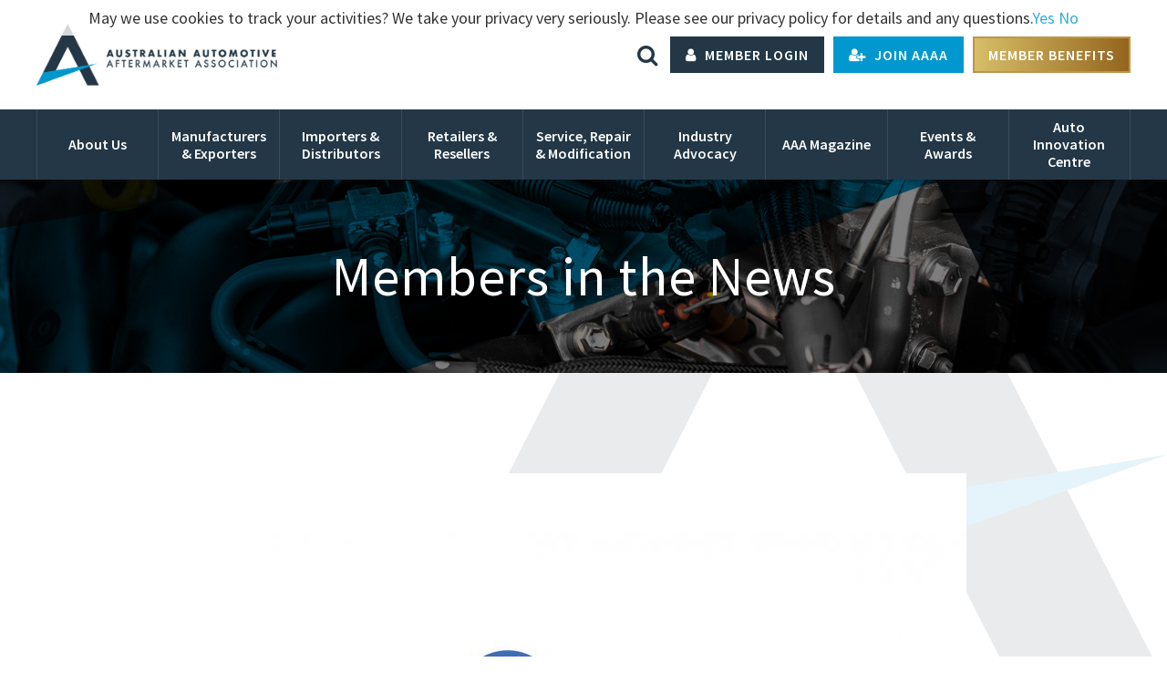

--- FILE ---
content_type: text/html; charset=UTF-8
request_url: https://www.aaaa.com.au/aaaa-members-in-the-news/infomedia-acquires-fieldforce/
body_size: 11916
content:
<!doctype html>
<!--[if lt IE 7]> <html class="no-js ie6 oldie" lang="en"> <![endif]-->
<!--[if IE 7]>    <html class="no-js ie7 oldie" lang="en"> <![endif]-->
<!--[if IE 8]>    <html class="no-js ie8 oldie" lang="en"> <![endif]-->
<!--[if IE 9]>    <html class="no-js ie9" lang="en"> <![endif]-->
<!--[if gt IE 9]><!--> <html class="no-js" lang="en"> <!--<![endif]-->

	<head>

		<meta charset="UTF-8">
		<meta http-equiv="X-UA-Compatible" content="IE=edge,chrome=1">
		<meta name="viewport" content="width=device-width, initial-scale=1">

		<title>Infomedia acquires FieldForce - Australian Automotive Aftermarket Association</title>
	<style>img:is([sizes="auto" i], [sizes^="auto," i]) { contain-intrinsic-size: 3000px 1500px }</style>
	<script type='application/javascript'  id='pys-version-script'>console.log('PixelYourSite Free version 11.1.4');</script>
<meta name="description" content="Infomedia, a leader in parts and service software to the global automotive industry, has acquired a CRM software for the automotive parts wholesale industry from Sydney-based Randem Group. The CRM assets, currently known as FieldForce, support original parts sales for both Original Equipment Manufacturers (OEMs) and its dealership network. To&hellip;">
<meta name="robots" content="index, follow, max-snippet:-1, max-image-preview:large, max-video-preview:-1">
<link rel="canonical" href="https://www.aaaa.com.au/aaaa-members-in-the-news/infomedia-acquires-fieldforce/">
<meta property="og:url" content="https://www.aaaa.com.au/aaaa-members-in-the-news/infomedia-acquires-fieldforce/">
<meta property="og:site_name" content="Australian Automotive Aftermarket Association">
<meta property="og:locale" content="en_AU">
<meta property="og:type" content="article">
<meta property="article:author" content="">
<meta property="article:publisher" content="">
<meta property="article:section" content="Members in the News">
<meta property="og:title" content="Infomedia acquires FieldForce - Australian Automotive Aftermarket Association">
<meta property="og:description" content="Infomedia, a leader in parts and service software to the global automotive industry, has acquired a CRM software for the automotive parts wholesale industry from Sydney-based Randem Group. The CRM assets, currently known as FieldForce, support original parts sales for both Original Equipment Manufacturers (OEMs) and its dealership network. To&hellip;">
<meta property="og:image" content="https://www.aaaa.com.au/wp-content/uploads/2017/09/Infomedia.jpg">
<meta property="og:image:secure_url" content="https://www.aaaa.com.au/wp-content/uploads/2017/09/Infomedia.jpg">
<meta property="og:image:width" content="2381">
<meta property="og:image:height" content="1417">
<meta property="fb:pages" content="">
<meta property="fb:admins" content="">
<meta property="fb:app_id" content="">
<meta name="twitter:card" content="summary">
<meta name="twitter:site" content="">
<meta name="twitter:creator" content="">
<meta name="twitter:title" content="Infomedia acquires FieldForce - Australian Automotive Aftermarket Association">
<meta name="twitter:description" content="Infomedia, a leader in parts and service software to the global automotive industry, has acquired a CRM software for the automotive parts wholesale industry from Sydney-based Randem Group. The CRM assets, currently known as FieldForce, support original parts sales for both Original Equipment Manufacturers (OEMs) and its dealership network. To&hellip;">
<meta name="twitter:image" content="https://www.aaaa.com.au/wp-content/uploads/2017/09/Infomedia.jpg">
<link rel='dns-prefetch' href='//cdnjs.cloudflare.com' />
<link rel='dns-prefetch' href='//stats.wp.com' />
<link rel='dns-prefetch' href='//fonts.googleapis.com' />
<link rel="alternate" type="application/rss+xml" title="Australian Automotive Aftermarket Association &raquo; Infomedia acquires FieldForce Comments Feed" href="https://www.aaaa.com.au/aaaa-members-in-the-news/infomedia-acquires-fieldforce/feed/" />
<script type="text/javascript">
/* <![CDATA[ */
window._wpemojiSettings = {"baseUrl":"https:\/\/s.w.org\/images\/core\/emoji\/16.0.1\/72x72\/","ext":".png","svgUrl":"https:\/\/s.w.org\/images\/core\/emoji\/16.0.1\/svg\/","svgExt":".svg","source":{"concatemoji":"https:\/\/www.aaaa.com.au\/wp-includes\/js\/wp-emoji-release.min.js?ver=0e8a0fcacb4df50322dc4f498157951f"}};
/*! This file is auto-generated */
!function(s,n){var o,i,e;function c(e){try{var t={supportTests:e,timestamp:(new Date).valueOf()};sessionStorage.setItem(o,JSON.stringify(t))}catch(e){}}function p(e,t,n){e.clearRect(0,0,e.canvas.width,e.canvas.height),e.fillText(t,0,0);var t=new Uint32Array(e.getImageData(0,0,e.canvas.width,e.canvas.height).data),a=(e.clearRect(0,0,e.canvas.width,e.canvas.height),e.fillText(n,0,0),new Uint32Array(e.getImageData(0,0,e.canvas.width,e.canvas.height).data));return t.every(function(e,t){return e===a[t]})}function u(e,t){e.clearRect(0,0,e.canvas.width,e.canvas.height),e.fillText(t,0,0);for(var n=e.getImageData(16,16,1,1),a=0;a<n.data.length;a++)if(0!==n.data[a])return!1;return!0}function f(e,t,n,a){switch(t){case"flag":return n(e,"\ud83c\udff3\ufe0f\u200d\u26a7\ufe0f","\ud83c\udff3\ufe0f\u200b\u26a7\ufe0f")?!1:!n(e,"\ud83c\udde8\ud83c\uddf6","\ud83c\udde8\u200b\ud83c\uddf6")&&!n(e,"\ud83c\udff4\udb40\udc67\udb40\udc62\udb40\udc65\udb40\udc6e\udb40\udc67\udb40\udc7f","\ud83c\udff4\u200b\udb40\udc67\u200b\udb40\udc62\u200b\udb40\udc65\u200b\udb40\udc6e\u200b\udb40\udc67\u200b\udb40\udc7f");case"emoji":return!a(e,"\ud83e\udedf")}return!1}function g(e,t,n,a){var r="undefined"!=typeof WorkerGlobalScope&&self instanceof WorkerGlobalScope?new OffscreenCanvas(300,150):s.createElement("canvas"),o=r.getContext("2d",{willReadFrequently:!0}),i=(o.textBaseline="top",o.font="600 32px Arial",{});return e.forEach(function(e){i[e]=t(o,e,n,a)}),i}function t(e){var t=s.createElement("script");t.src=e,t.defer=!0,s.head.appendChild(t)}"undefined"!=typeof Promise&&(o="wpEmojiSettingsSupports",i=["flag","emoji"],n.supports={everything:!0,everythingExceptFlag:!0},e=new Promise(function(e){s.addEventListener("DOMContentLoaded",e,{once:!0})}),new Promise(function(t){var n=function(){try{var e=JSON.parse(sessionStorage.getItem(o));if("object"==typeof e&&"number"==typeof e.timestamp&&(new Date).valueOf()<e.timestamp+604800&&"object"==typeof e.supportTests)return e.supportTests}catch(e){}return null}();if(!n){if("undefined"!=typeof Worker&&"undefined"!=typeof OffscreenCanvas&&"undefined"!=typeof URL&&URL.createObjectURL&&"undefined"!=typeof Blob)try{var e="postMessage("+g.toString()+"("+[JSON.stringify(i),f.toString(),p.toString(),u.toString()].join(",")+"));",a=new Blob([e],{type:"text/javascript"}),r=new Worker(URL.createObjectURL(a),{name:"wpTestEmojiSupports"});return void(r.onmessage=function(e){c(n=e.data),r.terminate(),t(n)})}catch(e){}c(n=g(i,f,p,u))}t(n)}).then(function(e){for(var t in e)n.supports[t]=e[t],n.supports.everything=n.supports.everything&&n.supports[t],"flag"!==t&&(n.supports.everythingExceptFlag=n.supports.everythingExceptFlag&&n.supports[t]);n.supports.everythingExceptFlag=n.supports.everythingExceptFlag&&!n.supports.flag,n.DOMReady=!1,n.readyCallback=function(){n.DOMReady=!0}}).then(function(){return e}).then(function(){var e;n.supports.everything||(n.readyCallback(),(e=n.source||{}).concatemoji?t(e.concatemoji):e.wpemoji&&e.twemoji&&(t(e.twemoji),t(e.wpemoji)))}))}((window,document),window._wpemojiSettings);
/* ]]> */
</script>
<style id='wp-emoji-styles-inline-css' type='text/css'>

	img.wp-smiley, img.emoji {
		display: inline !important;
		border: none !important;
		box-shadow: none !important;
		height: 1em !important;
		width: 1em !important;
		margin: 0 0.07em !important;
		vertical-align: -0.1em !important;
		background: none !important;
		padding: 0 !important;
	}
</style>
<link rel='stylesheet' id='wp-block-library-css' href='https://www.aaaa.com.au/wp-includes/css/dist/block-library/style.min.css?ver=0e8a0fcacb4df50322dc4f498157951f' type='text/css' media='all' />
<style id='classic-theme-styles-inline-css' type='text/css'>
/*! This file is auto-generated */
.wp-block-button__link{color:#fff;background-color:#32373c;border-radius:9999px;box-shadow:none;text-decoration:none;padding:calc(.667em + 2px) calc(1.333em + 2px);font-size:1.125em}.wp-block-file__button{background:#32373c;color:#fff;text-decoration:none}
</style>
<link rel='stylesheet' id='mediaelement-css' href='https://www.aaaa.com.au/wp-includes/js/mediaelement/mediaelementplayer-legacy.min.css?ver=4.2.17' type='text/css' media='all' />
<link rel='stylesheet' id='wp-mediaelement-css' href='https://www.aaaa.com.au/wp-includes/js/mediaelement/wp-mediaelement.min.css?ver=0e8a0fcacb4df50322dc4f498157951f' type='text/css' media='all' />
<style id='jetpack-sharing-buttons-style-inline-css' type='text/css'>
.jetpack-sharing-buttons__services-list{display:flex;flex-direction:row;flex-wrap:wrap;gap:0;list-style-type:none;margin:5px;padding:0}.jetpack-sharing-buttons__services-list.has-small-icon-size{font-size:12px}.jetpack-sharing-buttons__services-list.has-normal-icon-size{font-size:16px}.jetpack-sharing-buttons__services-list.has-large-icon-size{font-size:24px}.jetpack-sharing-buttons__services-list.has-huge-icon-size{font-size:36px}@media print{.jetpack-sharing-buttons__services-list{display:none!important}}.editor-styles-wrapper .wp-block-jetpack-sharing-buttons{gap:0;padding-inline-start:0}ul.jetpack-sharing-buttons__services-list.has-background{padding:1.25em 2.375em}
</style>
<style id='global-styles-inline-css' type='text/css'>
:root{--wp--preset--aspect-ratio--square: 1;--wp--preset--aspect-ratio--4-3: 4/3;--wp--preset--aspect-ratio--3-4: 3/4;--wp--preset--aspect-ratio--3-2: 3/2;--wp--preset--aspect-ratio--2-3: 2/3;--wp--preset--aspect-ratio--16-9: 16/9;--wp--preset--aspect-ratio--9-16: 9/16;--wp--preset--color--black: #000000;--wp--preset--color--cyan-bluish-gray: #abb8c3;--wp--preset--color--white: #ffffff;--wp--preset--color--pale-pink: #f78da7;--wp--preset--color--vivid-red: #cf2e2e;--wp--preset--color--luminous-vivid-orange: #ff6900;--wp--preset--color--luminous-vivid-amber: #fcb900;--wp--preset--color--light-green-cyan: #7bdcb5;--wp--preset--color--vivid-green-cyan: #00d084;--wp--preset--color--pale-cyan-blue: #8ed1fc;--wp--preset--color--vivid-cyan-blue: #0693e3;--wp--preset--color--vivid-purple: #9b51e0;--wp--preset--gradient--vivid-cyan-blue-to-vivid-purple: linear-gradient(135deg,rgba(6,147,227,1) 0%,rgb(155,81,224) 100%);--wp--preset--gradient--light-green-cyan-to-vivid-green-cyan: linear-gradient(135deg,rgb(122,220,180) 0%,rgb(0,208,130) 100%);--wp--preset--gradient--luminous-vivid-amber-to-luminous-vivid-orange: linear-gradient(135deg,rgba(252,185,0,1) 0%,rgba(255,105,0,1) 100%);--wp--preset--gradient--luminous-vivid-orange-to-vivid-red: linear-gradient(135deg,rgba(255,105,0,1) 0%,rgb(207,46,46) 100%);--wp--preset--gradient--very-light-gray-to-cyan-bluish-gray: linear-gradient(135deg,rgb(238,238,238) 0%,rgb(169,184,195) 100%);--wp--preset--gradient--cool-to-warm-spectrum: linear-gradient(135deg,rgb(74,234,220) 0%,rgb(151,120,209) 20%,rgb(207,42,186) 40%,rgb(238,44,130) 60%,rgb(251,105,98) 80%,rgb(254,248,76) 100%);--wp--preset--gradient--blush-light-purple: linear-gradient(135deg,rgb(255,206,236) 0%,rgb(152,150,240) 100%);--wp--preset--gradient--blush-bordeaux: linear-gradient(135deg,rgb(254,205,165) 0%,rgb(254,45,45) 50%,rgb(107,0,62) 100%);--wp--preset--gradient--luminous-dusk: linear-gradient(135deg,rgb(255,203,112) 0%,rgb(199,81,192) 50%,rgb(65,88,208) 100%);--wp--preset--gradient--pale-ocean: linear-gradient(135deg,rgb(255,245,203) 0%,rgb(182,227,212) 50%,rgb(51,167,181) 100%);--wp--preset--gradient--electric-grass: linear-gradient(135deg,rgb(202,248,128) 0%,rgb(113,206,126) 100%);--wp--preset--gradient--midnight: linear-gradient(135deg,rgb(2,3,129) 0%,rgb(40,116,252) 100%);--wp--preset--font-size--small: 13px;--wp--preset--font-size--medium: 20px;--wp--preset--font-size--large: 36px;--wp--preset--font-size--x-large: 42px;--wp--preset--spacing--20: 0.44rem;--wp--preset--spacing--30: 0.67rem;--wp--preset--spacing--40: 1rem;--wp--preset--spacing--50: 1.5rem;--wp--preset--spacing--60: 2.25rem;--wp--preset--spacing--70: 3.38rem;--wp--preset--spacing--80: 5.06rem;--wp--preset--shadow--natural: 6px 6px 9px rgba(0, 0, 0, 0.2);--wp--preset--shadow--deep: 12px 12px 50px rgba(0, 0, 0, 0.4);--wp--preset--shadow--sharp: 6px 6px 0px rgba(0, 0, 0, 0.2);--wp--preset--shadow--outlined: 6px 6px 0px -3px rgba(255, 255, 255, 1), 6px 6px rgba(0, 0, 0, 1);--wp--preset--shadow--crisp: 6px 6px 0px rgba(0, 0, 0, 1);}:where(.is-layout-flex){gap: 0.5em;}:where(.is-layout-grid){gap: 0.5em;}body .is-layout-flex{display: flex;}.is-layout-flex{flex-wrap: wrap;align-items: center;}.is-layout-flex > :is(*, div){margin: 0;}body .is-layout-grid{display: grid;}.is-layout-grid > :is(*, div){margin: 0;}:where(.wp-block-columns.is-layout-flex){gap: 2em;}:where(.wp-block-columns.is-layout-grid){gap: 2em;}:where(.wp-block-post-template.is-layout-flex){gap: 1.25em;}:where(.wp-block-post-template.is-layout-grid){gap: 1.25em;}.has-black-color{color: var(--wp--preset--color--black) !important;}.has-cyan-bluish-gray-color{color: var(--wp--preset--color--cyan-bluish-gray) !important;}.has-white-color{color: var(--wp--preset--color--white) !important;}.has-pale-pink-color{color: var(--wp--preset--color--pale-pink) !important;}.has-vivid-red-color{color: var(--wp--preset--color--vivid-red) !important;}.has-luminous-vivid-orange-color{color: var(--wp--preset--color--luminous-vivid-orange) !important;}.has-luminous-vivid-amber-color{color: var(--wp--preset--color--luminous-vivid-amber) !important;}.has-light-green-cyan-color{color: var(--wp--preset--color--light-green-cyan) !important;}.has-vivid-green-cyan-color{color: var(--wp--preset--color--vivid-green-cyan) !important;}.has-pale-cyan-blue-color{color: var(--wp--preset--color--pale-cyan-blue) !important;}.has-vivid-cyan-blue-color{color: var(--wp--preset--color--vivid-cyan-blue) !important;}.has-vivid-purple-color{color: var(--wp--preset--color--vivid-purple) !important;}.has-black-background-color{background-color: var(--wp--preset--color--black) !important;}.has-cyan-bluish-gray-background-color{background-color: var(--wp--preset--color--cyan-bluish-gray) !important;}.has-white-background-color{background-color: var(--wp--preset--color--white) !important;}.has-pale-pink-background-color{background-color: var(--wp--preset--color--pale-pink) !important;}.has-vivid-red-background-color{background-color: var(--wp--preset--color--vivid-red) !important;}.has-luminous-vivid-orange-background-color{background-color: var(--wp--preset--color--luminous-vivid-orange) !important;}.has-luminous-vivid-amber-background-color{background-color: var(--wp--preset--color--luminous-vivid-amber) !important;}.has-light-green-cyan-background-color{background-color: var(--wp--preset--color--light-green-cyan) !important;}.has-vivid-green-cyan-background-color{background-color: var(--wp--preset--color--vivid-green-cyan) !important;}.has-pale-cyan-blue-background-color{background-color: var(--wp--preset--color--pale-cyan-blue) !important;}.has-vivid-cyan-blue-background-color{background-color: var(--wp--preset--color--vivid-cyan-blue) !important;}.has-vivid-purple-background-color{background-color: var(--wp--preset--color--vivid-purple) !important;}.has-black-border-color{border-color: var(--wp--preset--color--black) !important;}.has-cyan-bluish-gray-border-color{border-color: var(--wp--preset--color--cyan-bluish-gray) !important;}.has-white-border-color{border-color: var(--wp--preset--color--white) !important;}.has-pale-pink-border-color{border-color: var(--wp--preset--color--pale-pink) !important;}.has-vivid-red-border-color{border-color: var(--wp--preset--color--vivid-red) !important;}.has-luminous-vivid-orange-border-color{border-color: var(--wp--preset--color--luminous-vivid-orange) !important;}.has-luminous-vivid-amber-border-color{border-color: var(--wp--preset--color--luminous-vivid-amber) !important;}.has-light-green-cyan-border-color{border-color: var(--wp--preset--color--light-green-cyan) !important;}.has-vivid-green-cyan-border-color{border-color: var(--wp--preset--color--vivid-green-cyan) !important;}.has-pale-cyan-blue-border-color{border-color: var(--wp--preset--color--pale-cyan-blue) !important;}.has-vivid-cyan-blue-border-color{border-color: var(--wp--preset--color--vivid-cyan-blue) !important;}.has-vivid-purple-border-color{border-color: var(--wp--preset--color--vivid-purple) !important;}.has-vivid-cyan-blue-to-vivid-purple-gradient-background{background: var(--wp--preset--gradient--vivid-cyan-blue-to-vivid-purple) !important;}.has-light-green-cyan-to-vivid-green-cyan-gradient-background{background: var(--wp--preset--gradient--light-green-cyan-to-vivid-green-cyan) !important;}.has-luminous-vivid-amber-to-luminous-vivid-orange-gradient-background{background: var(--wp--preset--gradient--luminous-vivid-amber-to-luminous-vivid-orange) !important;}.has-luminous-vivid-orange-to-vivid-red-gradient-background{background: var(--wp--preset--gradient--luminous-vivid-orange-to-vivid-red) !important;}.has-very-light-gray-to-cyan-bluish-gray-gradient-background{background: var(--wp--preset--gradient--very-light-gray-to-cyan-bluish-gray) !important;}.has-cool-to-warm-spectrum-gradient-background{background: var(--wp--preset--gradient--cool-to-warm-spectrum) !important;}.has-blush-light-purple-gradient-background{background: var(--wp--preset--gradient--blush-light-purple) !important;}.has-blush-bordeaux-gradient-background{background: var(--wp--preset--gradient--blush-bordeaux) !important;}.has-luminous-dusk-gradient-background{background: var(--wp--preset--gradient--luminous-dusk) !important;}.has-pale-ocean-gradient-background{background: var(--wp--preset--gradient--pale-ocean) !important;}.has-electric-grass-gradient-background{background: var(--wp--preset--gradient--electric-grass) !important;}.has-midnight-gradient-background{background: var(--wp--preset--gradient--midnight) !important;}.has-small-font-size{font-size: var(--wp--preset--font-size--small) !important;}.has-medium-font-size{font-size: var(--wp--preset--font-size--medium) !important;}.has-large-font-size{font-size: var(--wp--preset--font-size--large) !important;}.has-x-large-font-size{font-size: var(--wp--preset--font-size--x-large) !important;}
:where(.wp-block-post-template.is-layout-flex){gap: 1.25em;}:where(.wp-block-post-template.is-layout-grid){gap: 1.25em;}
:where(.wp-block-columns.is-layout-flex){gap: 2em;}:where(.wp-block-columns.is-layout-grid){gap: 2em;}
:root :where(.wp-block-pullquote){font-size: 1.5em;line-height: 1.6;}
</style>
<link rel='stylesheet' id='contact-form-7-css' href='https://www.aaaa.com.au/wp-content/plugins/contact-form-7/includes/css/styles.css?ver=6.1.3' type='text/css' media='all' />
<link rel='stylesheet' id='tingle-css' href='https://www.aaaa.com.au/wp-content/themes/aaaa/css/tingle.min.css?ver=0e8a0fcacb4df50322dc4f498157951f' type='text/css' media='all' />
<link rel='stylesheet' id='rpjc-theme-css' href='https://www.aaaa.com.au/wp-content/themes/aaaa/style.css?ver=4.9.4' type='text/css' media='all' />
<link rel='stylesheet' id='font-awesome-css' href='//cdnjs.cloudflare.com/ajax/libs/font-awesome/4.7.0/css/font-awesome.min.css?ver=4.7.0' type='text/css' media='all' />
<link rel='stylesheet' id='font-source-sans-pro-css' href='//fonts.googleapis.com/css?family=Source+Sans+Pro%3A400%2C300%2C300italic%2C400italic%2C600%2C600italic%2C700%2C700italic&#038;ver=0e8a0fcacb4df50322dc4f498157951f' type='text/css' media='all' />
<link rel='stylesheet' id='slick-carousel-css' href='//cdnjs.cloudflare.com/ajax/libs/slick-carousel/1.5.9/slick.min.css?ver=0e8a0fcacb4df50322dc4f498157951f' type='text/css' media='all' />
<script type="text/javascript" src="//cdnjs.cloudflare.com/ajax/libs/jquery/2.1.4/jquery.min.js?ver=2.1.4" id="jquery-js"></script>
<script type="text/javascript" src="//cdnjs.cloudflare.com/ajax/libs/modernizr/2.8.3/modernizr.min.js?ver=2.8.3" id="modernizr-js"></script>
<script type="text/javascript" src="https://www.aaaa.com.au/wp-content/plugins/pixelyoursite/dist/scripts/jquery.bind-first-0.2.3.min.js?ver=0.2.3" id="jquery-bind-first-js"></script>
<script type="text/javascript" src="https://www.aaaa.com.au/wp-content/plugins/pixelyoursite/dist/scripts/js.cookie-2.1.3.min.js?ver=2.1.3" id="js-cookie-pys-js"></script>
<script type="text/javascript" src="https://www.aaaa.com.au/wp-content/plugins/pixelyoursite/dist/scripts/tld.min.js?ver=2.3.1" id="js-tld-js"></script>
<script type="text/javascript" id="pys-js-extra">
/* <![CDATA[ */
var pysOptions = {"staticEvents":[],"dynamicEvents":[],"triggerEvents":[],"triggerEventTypes":[],"debug":"","siteUrl":"https:\/\/www.aaaa.com.au","ajaxUrl":"https:\/\/www.aaaa.com.au\/wp-admin\/admin-ajax.php","ajax_event":"f8920d24d1","enable_remove_download_url_param":"1","cookie_duration":"7","last_visit_duration":"60","enable_success_send_form":"","ajaxForServerEvent":"1","ajaxForServerStaticEvent":"1","useSendBeacon":"1","send_external_id":"1","external_id_expire":"180","track_cookie_for_subdomains":"1","google_consent_mode":"1","gdpr":{"ajax_enabled":false,"all_disabled_by_api":false,"facebook_disabled_by_api":false,"analytics_disabled_by_api":false,"google_ads_disabled_by_api":false,"pinterest_disabled_by_api":false,"bing_disabled_by_api":false,"reddit_disabled_by_api":false,"externalID_disabled_by_api":false,"facebook_prior_consent_enabled":false,"analytics_prior_consent_enabled":true,"google_ads_prior_consent_enabled":null,"pinterest_prior_consent_enabled":true,"bing_prior_consent_enabled":true,"cookiebot_integration_enabled":false,"cookiebot_facebook_consent_category":"marketing","cookiebot_analytics_consent_category":"statistics","cookiebot_tiktok_consent_category":"marketing","cookiebot_google_ads_consent_category":"marketing","cookiebot_pinterest_consent_category":"marketing","cookiebot_bing_consent_category":"marketing","consent_magic_integration_enabled":false,"real_cookie_banner_integration_enabled":false,"cookie_notice_integration_enabled":false,"cookie_law_info_integration_enabled":false,"analytics_storage":{"enabled":true,"value":"granted","filter":false},"ad_storage":{"enabled":true,"value":"granted","filter":false},"ad_user_data":{"enabled":true,"value":"granted","filter":false},"ad_personalization":{"enabled":true,"value":"granted","filter":false}},"cookie":{"disabled_all_cookie":false,"disabled_start_session_cookie":false,"disabled_advanced_form_data_cookie":false,"disabled_landing_page_cookie":false,"disabled_first_visit_cookie":false,"disabled_trafficsource_cookie":false,"disabled_utmTerms_cookie":false,"disabled_utmId_cookie":false},"tracking_analytics":{"TrafficSource":"direct","TrafficLanding":"undefined","TrafficUtms":[],"TrafficUtmsId":[]},"GATags":{"ga_datalayer_type":"default","ga_datalayer_name":"dataLayerPYS"},"woo":{"enabled":false},"edd":{"enabled":false},"cache_bypass":"1767384188"};
/* ]]> */
</script>
<script type="text/javascript" src="https://www.aaaa.com.au/wp-content/plugins/pixelyoursite/dist/scripts/public.js?ver=11.1.4" id="pys-js"></script>
<link rel="https://api.w.org/" href="https://www.aaaa.com.au/wp-json/" /><link rel="alternate" title="JSON" type="application/json" href="https://www.aaaa.com.au/wp-json/wp/v2/posts/1582" /><link rel='shortlink' href='https://www.aaaa.com.au/?p=1582' />
<link rel="alternate" title="oEmbed (JSON)" type="application/json+oembed" href="https://www.aaaa.com.au/wp-json/oembed/1.0/embed?url=https%3A%2F%2Fwww.aaaa.com.au%2Faaaa-members-in-the-news%2Finfomedia-acquires-fieldforce%2F" />
<link rel="alternate" title="oEmbed (XML)" type="text/xml+oembed" href="https://www.aaaa.com.au/wp-json/oembed/1.0/embed?url=https%3A%2F%2Fwww.aaaa.com.au%2Faaaa-members-in-the-news%2Finfomedia-acquires-fieldforce%2F&#038;format=xml" />
	<style>img#wpstats{display:none}</style>
		<!-- Hotjar Tracking Code for www.aaaa.com.au -->
<script>
    (function(h,o,t,j,a,r){
        h.hj=h.hj||function(){(h.hj.q=h.hj.q||[]).push(arguments)};
        h._hjSettings={hjid:2263722,hjsv:6};
        a=o.getElementsByTagName('head')[0];
        r=o.createElement('script');r.async=1;
        r.src=t+h._hjSettings.hjid+j+h._hjSettings.hjsv;
        a.appendChild(r);
    })(window,document,'https://static.hotjar.com/c/hotjar-','.js?sv=');
</script><script type='application/javascript' id='pys-config-warning-script'>console.warn('PixelYourSite: no pixel configured.');</script>
<link rel="icon" href="https://www.aaaa.com.au/wp-content/uploads/2019/10/cropped-New-Logo-2019-Landscape-32x32.jpg" sizes="32x32" />
<link rel="icon" href="https://www.aaaa.com.au/wp-content/uploads/2019/10/cropped-New-Logo-2019-Landscape-192x192.jpg" sizes="192x192" />
<link rel="apple-touch-icon" href="https://www.aaaa.com.au/wp-content/uploads/2019/10/cropped-New-Logo-2019-Landscape-180x180.jpg" />
<meta name="msapplication-TileImage" content="https://www.aaaa.com.au/wp-content/uploads/2019/10/cropped-New-Logo-2019-Landscape-270x270.jpg" />

		<!--[if lt IE 9]>
			<script type="text/javascript" src="//cdnjs.cloudflare.com/ajax/libs/html5shiv/3.7.2/html5shiv.min.js"></script>
			<script type="text/javascript" src="//cdnjs.cloudflare.com/ajax/libs/selectivizr/1.0.2/selectivizr-min.js"></script>
			<script type="text/javascript" src="//cdnjs.cloudflare.com/ajax/libs/respond.js/1.4.2/respond.js"></script>
			<script type="text/javascript" src="//cdnjs.cloudflare.com/ajax/libs/iframe-resizer/3.5.5/ie8.polyfils.min.js"></script>
		<![endif]-->
		<script>

		(function(i,s,o,g,r,a,m){i['GoogleAnalyticsObject']=r;i[r]=i[r]||function(){

		(i[r].q=i[r].q||[]).push(arguments)},i[r].l=1*new Date();a=s.createElement(o),

		m=s.getElementsByTagName(o)[0];a.async=1;a.src=g;m.parentNode.insertBefore(a,m)

		})(window,document,'script','https://www.google-analytics.com/analytics.js','ga');

		ga('create', 'UA-35917570-4', 'auto');

		ga('send', 'pageview');

		</script>

	</head>

	<body data-rsssl=1 class="wp-singular post-template-default single single-post postid-1582 single-format-standard wp-theme-aaaa">

		<header id="header">

			<div class="header-main">

				<div class="container">

					<div class="logo">

						<a href="https://www.aaaa.com.au"><img src="https://www.aaaa.com.au/wp-content/themes/aaaa/images/logo@2x.png" width="314" alt="Australian Automotive Aftermarket Association"></a>

					</div>

					<div class="header-r">

						<div class="icons">

							<div class="search">

								<a href="#" class="toggle-search"><i class="fa fa-search"></i><span>Search</span></a>

							</div>

						</div>

						<div class="header-buttons">

							<a href="/member-login/" class="btn btn-blue btn-fa-left"><span class="fa fa-user"></span> Member Login</a>
							<a href="/join-aaaa/" class="btn btn-light-blue btn-fa-left"><span class="fa fa-user-plus"></span> Join AAAA</a>
							<a href="https://www.aaaa.com.au/about-us/member-benefits" class="btn btn-yellow btn-fa-left">Member Benefits</a>

						</div>

					</div>

				</div>

			</div>

			<nav class="main-nav">

				<div class="container">

					<ul id="main-menu" class="menu"><li id="menu-item-4034" class="menu-item menu-item-type-post_type menu-item-object-page menu-item-has-children menu-item-4034"><a href="https://www.aaaa.com.au/about-us/"><span>About Us</span></a>
<ul class="sub-menu">
	<li id="menu-item-6210" class="menu-item menu-item-type-post_type menu-item-object-page menu-item-6210"><a href="https://www.aaaa.com.au/about-us/member-benefits/"><span>Member Benefits</span></a></li>
	<li id="menu-item-4040" class="menu-item menu-item-type-post_type menu-item-object-page menu-item-4040"><a href="https://www.aaaa.com.au/about-us/board-of-directors/"><span>Board of Directors</span></a></li>
	<li id="menu-item-4039" class="menu-item menu-item-type-post_type menu-item-object-page menu-item-4039"><a href="https://www.aaaa.com.au/about-us/aaaa-our-team/"><span>Our Team</span></a></li>
	<li id="menu-item-4037" class="menu-item menu-item-type-post_type menu-item-object-page menu-item-4037"><a href="https://www.aaaa.com.au/about-us/history/"><span>History</span></a></li>
	<li id="menu-item-4136" class="menu-item menu-item-type-post_type menu-item-object-page menu-item-4136"><a href="https://www.aaaa.com.au/about-us/mission-statement/"><span>Our Mission</span></a></li>
	<li id="menu-item-5319" class="menu-item menu-item-type-post_type menu-item-object-page menu-item-5319"><a href="https://www.aaaa.com.au/contact-us/"><span>Contact Us</span></a></li>
</ul>
</li>
<li id="menu-item-4052" class="menu-item menu-item-type-post_type menu-item-object-page menu-item-has-children menu-item-4052"><a href="https://www.aaaa.com.au/automotive-manufacturing-exports/"><span>Manufacturers &#038; Exporters</span></a>
<ul class="sub-menu">
	<li id="menu-item-4058" class="menu-item menu-item-type-taxonomy menu-item-object-category menu-item-4058"><a href="https://www.aaaa.com.au/category/manufacturers-exporters/"><span>Latest News</span></a></li>
	<li id="menu-item-4056" class="menu-item menu-item-type-post_type menu-item-object-page menu-item-4056"><a href="https://www.aaaa.com.au/automotive-manufacturing-exports/apmec-4wd-prtc/"><span>APMEC, 4WD and PRTC Councils</span></a></li>
	<li id="menu-item-4055" class="menu-item menu-item-type-post_type menu-item-object-page menu-item-4055"><a href="https://www.aaaa.com.au/automotive-manufacturing-exports/aic-info/"><span>Auto Innovation Centre</span></a></li>
	<li id="menu-item-6429" class="members menu-item menu-item-type-post_type menu-item-object-page menu-item-6429"><a href="https://www.aaaa.com.au/car-parc-data/"><span>Car Parc Data</span></a></li>
	<li id="menu-item-4053" class="members menu-item menu-item-type-post_type menu-item-object-page menu-item-4053"><a href="https://www.aaaa.com.au/automotive-manufacturing-exports/manufacturing-insights/"><span>Manufacturing Insights</span></a></li>
</ul>
</li>
<li id="menu-item-4068" class="menu-item menu-item-type-post_type menu-item-object-page menu-item-has-children menu-item-4068"><a href="https://www.aaaa.com.au/importers-distributors/"><span>Importers &#038; Distributors</span></a>
<ul class="sub-menu">
	<li id="menu-item-4072" class="menu-item menu-item-type-taxonomy menu-item-object-category menu-item-4072"><a href="https://www.aaaa.com.au/category/importers-distributors/"><span>Latest News</span></a></li>
	<li id="menu-item-4070" class="menu-item menu-item-type-post_type menu-item-object-page menu-item-4070"><a href="https://www.aaaa.com.au/importers-distributors/4wd-prtc/"><span>4WD and PRTC Councils</span></a></li>
	<li id="menu-item-6432" class="members menu-item menu-item-type-post_type menu-item-object-page menu-item-6432"><a href="https://www.aaaa.com.au/car-parc-data/"><span>Car Parc Data</span></a></li>
	<li id="menu-item-5052" class="menu-item menu-item-type-post_type menu-item-object-page menu-item-5052"><a href="https://www.aaaa.com.au/your-car-your-choice/"><span>Your Car, Your Choice</span></a></li>
</ul>
</li>
<li id="menu-item-4082" class="menu-item menu-item-type-post_type menu-item-object-page menu-item-has-children menu-item-4082"><a href="https://www.aaaa.com.au/retailers-resellers/"><span>Retailers &#038; Resellers</span></a>
<ul class="sub-menu">
	<li id="menu-item-4087" class="menu-item menu-item-type-taxonomy menu-item-object-category menu-item-4087"><a href="https://www.aaaa.com.au/category/retailers-resellers/"><span>Latest News</span></a></li>
	<li id="menu-item-4084" class="menu-item menu-item-type-post_type menu-item-object-page menu-item-4084"><a href="https://www.aaaa.com.au/retailers-resellers/4wd-and-prtc/"><span>4WD and PRTC Councils</span></a></li>
	<li id="menu-item-5051" class="menu-item menu-item-type-post_type menu-item-object-page menu-item-5051"><a href="https://www.aaaa.com.au/your-car-your-choice/"><span>Your Car, Your Choice</span></a></li>
	<li id="menu-item-6435" class="members menu-item menu-item-type-post_type menu-item-object-page menu-item-6435"><a href="https://www.aaaa.com.au/car-parc-data/"><span>Car Parc Data</span></a></li>
</ul>
</li>
<li id="menu-item-4100" class="menu-item menu-item-type-post_type menu-item-object-page menu-item-has-children menu-item-4100"><a href="https://www.aaaa.com.au/service-modification/"><span>Service, Repair &#038; Modification</span></a>
<ul class="sub-menu">
	<li id="menu-item-4137" class="menu-item menu-item-type-taxonomy menu-item-object-category menu-item-4137"><a href="https://www.aaaa.com.au/category/service-modification/"><span>Latest News</span></a></li>
	<li id="menu-item-7025" class="menu-item menu-item-type-post_type menu-item-object-page menu-item-7025"><a href="https://www.aaaa.com.au/mds-qa/"><span>Mandatory Data Sharing Rollout Q&#038;A</span></a></li>
	<li id="menu-item-4104" class="menu-item menu-item-type-post_type menu-item-object-page menu-item-4104"><a href="https://www.aaaa.com.au/service-modification/arca-and-prtc/"><span>ARCA, PRTC &#038; 4WD Councils</span></a></li>
	<li id="menu-item-5050" class="menu-item menu-item-type-post_type menu-item-object-page menu-item-5050"><a href="https://www.aaaa.com.au/your-car-your-choice/"><span>Your Car, Your Choice</span></a></li>
	<li id="menu-item-4101" class="members menu-item menu-item-type-post_type menu-item-object-page menu-item-4101"><a href="https://www.aaaa.com.au/service-modification/workshop-insights-consumer-insights/"><span>Workshop &#038; Consumer Insights</span></a></li>
	<li id="menu-item-6438" class="members menu-item menu-item-type-post_type menu-item-object-page menu-item-6438"><a href="https://www.aaaa.com.au/car-parc-data/"><span>Car Parc Data</span></a></li>
</ul>
</li>
<li id="menu-item-4114" class="menu-item menu-item-type-post_type menu-item-object-page menu-item-has-children menu-item-4114"><a href="https://www.aaaa.com.au/industry-advocacy/"><span>Industry Advocacy</span></a>
<ul class="sub-menu">
	<li id="menu-item-4138" class="menu-item menu-item-type-taxonomy menu-item-object-category menu-item-4138"><a href="https://www.aaaa.com.au/category/industry-advocacy/"><span>News &#038; Campaigns</span></a></li>
	<li id="menu-item-9541" class="menu-item menu-item-type-taxonomy menu-item-object-category menu-item-9541"><a href="https://www.aaaa.com.au/category/industry-advocacy/submissions/"><span>Submissions</span></a></li>
	<li id="menu-item-4907" class="menu-item menu-item-type-post_type menu-item-object-page menu-item-4907"><a href="https://www.aaaa.com.au/your-car-your-choice/"><span>Your Car, Your Choice</span></a></li>
	<li id="menu-item-4116" class="members menu-item menu-item-type-post_type menu-item-object-page menu-item-4116"><a href="https://www.aaaa.com.au/industry-advocacy/market-research-insights/"><span>Market Research &#038; Insights</span></a></li>
	<li id="menu-item-4115" class="members menu-item menu-item-type-post_type menu-item-object-page menu-item-4115"><a href="https://www.aaaa.com.au/industry-advocacy/regulatory-links/"><span>Regulatory Updates</span></a></li>
</ul>
</li>
<li id="menu-item-4120" class="menu-item menu-item-type-custom menu-item-object-custom menu-item-4120"><a target="_blank" href="http://aftermarket.com.au"><span>AAA Magazine</span></a></li>
<li id="menu-item-4127" class="menu-item menu-item-type-post_type menu-item-object-page menu-item-has-children menu-item-4127"><a href="https://www.aaaa.com.au/events-awards/"><span>Events &#038; Awards</span></a>
<ul class="sub-menu">
	<li id="menu-item-6335" class="menu-item menu-item-type-custom menu-item-object-custom menu-item-6335"><a href="https://www.aaaa.com.au/upcoming-events/"><span>Upcoming Events</span></a></li>
	<li id="menu-item-4131" class="menu-item menu-item-type-custom menu-item-object-custom menu-item-4131"><a target="_blank" href="https://aftermarketexpo.com.au"><span>Auto Expo</span></a></li>
	<li id="menu-item-6692" class="menu-item menu-item-type-custom menu-item-object-custom menu-item-6692"><a href="https://www.collisionrepair.com.au/"><span>Collision Repair Expo</span></a></li>
	<li id="menu-item-4132" class="menu-item menu-item-type-custom menu-item-object-custom menu-item-4132"><a target="_blank" href="https://www.autocare.org.au"><span>Autocare Convention</span></a></li>
	<li id="menu-item-4130" class="menu-item menu-item-type-post_type menu-item-object-page menu-item-4130"><a href="https://www.aaaa.com.au/events-awards/webinars/"><span>Webinars</span></a></li>
	<li id="menu-item-4133" class="menu-item menu-item-type-custom menu-item-object-custom menu-item-4133"><a href="https://www.aftermarketawards.com.au/"><span>Industry Awards</span></a></li>
	<li id="menu-item-4513" class="menu-item menu-item-type-post_type menu-item-object-page menu-item-4513"><a href="https://www.aaaa.com.au/events-awards/international-missions-events/"><span>International Missions &#038; Events</span></a></li>
</ul>
</li>
<li id="menu-item-4119" class="menu-item menu-item-type-custom menu-item-object-custom menu-item-4119"><a target="_blank" href="http://autoic.com.au"><span>Auto Innovation Centre</span></a></li>
</ul>
				</div>

			</nav>

		</header>

	
	<div class="hero">

		<div class="main-title">

						
				<h1>Members in the News</h1>

					
		</div>

	</div>

	<div class="main">
		
		<div class="container">

			<div class="content-narrow">
				
				<article class="post-1582 post type-post status-publish format-standard has-post-thumbnail hentry category-aaaa-members-in-the-news" id="post-1582">

					
						<figure class="post-figure">
							
							<img width="840" height="500" src="https://www.aaaa.com.au/wp-content/uploads/2017/09/Infomedia-840x500.jpg" class="attachment-blog-single size-blog-single wp-post-image" alt="" decoding="async" fetchpriority="high" srcset="https://www.aaaa.com.au/wp-content/uploads/2017/09/Infomedia-840x500.jpg 840w, https://www.aaaa.com.au/wp-content/uploads/2017/09/Infomedia-300x179.jpg 300w, https://www.aaaa.com.au/wp-content/uploads/2017/09/Infomedia-1024x609.jpg 1024w, https://www.aaaa.com.au/wp-content/uploads/2017/09/Infomedia-768x457.jpg 768w, https://www.aaaa.com.au/wp-content/uploads/2017/09/Infomedia-1536x914.jpg 1536w, https://www.aaaa.com.au/wp-content/uploads/2017/09/Infomedia-2048x1219.jpg 2048w, https://www.aaaa.com.au/wp-content/uploads/2017/09/Infomedia-150x89.jpg 150w, https://www.aaaa.com.au/wp-content/uploads/2017/09/Infomedia-170x101.jpg 170w, https://www.aaaa.com.au/wp-content/uploads/2017/09/Infomedia-225x134.jpg 225w, https://www.aaaa.com.au/wp-content/uploads/2017/09/Infomedia-100x60.jpg 100w, https://www.aaaa.com.au/wp-content/uploads/2017/09/Infomedia-672x400.jpg 672w, https://www.aaaa.com.au/wp-content/uploads/2017/09/Infomedia-168x100.jpg 168w, https://www.aaaa.com.au/wp-content/uploads/2017/09/Infomedia.jpg 2381w" sizes="(max-width: 840px) 100vw, 840px" />
						</figure>

									
					<header class="post-header">

						<h2>Infomedia acquires FieldForce</h2>

						<time datetime="2017-08-30T10:25:37+11:00">30 August 2017</time>
										
					</header>
					
					<blockquote><p>Infomedia, a leader in parts and service software to the global automotive industry, has acquired a CRM software for the automotive parts wholesale industry from Sydney-based Randem Group.</p>
<p><strong>The CRM assets, currently known as FieldForce, support original parts sales for both Original Equipment Manufacturers (OEMs) and its dealership network.</strong></p></blockquote>
<p>To read the full article as published on AutoTalk please <a href="http://autotalk.com.au/industry-news/infomedia-acquires-fieldforce">CLICK HERE</a>.</p>

									
				</article>

				
					<a href="https://www.aaaa.com.au/category/aaaa-members-in-the-news/" class="btn backtoblog btn-fa-left"><span class="fa fa-arrow-circle-left"></span> Back</a>
			
				
			</div>
	
		</div>

	</div>

	
	<div class="cta">

		<a href="https://www.aaaa.com.au/contact-us/" target="">Got a question? Ask us now</a>

	</div>


				
		<footer id="footer">

			<div class="footer-social">
				
				<a href="https://www.facebook.com/pages/Australian-Automotive-Aftermarket-Association/242146169181838" target="_blank"><span class="fa fa-facebook"></span></a><a href="http://twitter.com/#!/AAAATweets" target="_blank"><span class="fa fa-twitter"></span></a><a href="https://www.linkedin.com/company/austautoaftermarketassoc/" target="_blank"><span class="fa fa-linkedin"></span></a><a href="http://www.youtube.com/user/AAAAVideoChannel" target="_blank"><span class="fa fa-youtube-play"></span></a>
			</div>

			<div class="footer-main">
			
				<div class="container">
					
					<div class="footer-l">
						
						<div id="nav_menu-3" class="widget widget_nav_menu"><div class="menu-footer-1-container"><ul id="menu-footer-1" class="menu"><li id="menu-item-70" class="menu-item menu-item-type-custom menu-item-object-custom menu-item-home menu-item-70"><a href="https://www.aaaa.com.au/">Home</a></li>
<li id="menu-item-71" class="menu-item menu-item-type-post_type menu-item-object-page menu-item-has-children menu-item-71"><a href="https://www.aaaa.com.au/about-us/">About Us</a>
<ul class="sub-menu">
	<li id="menu-item-6209" class="menu-item menu-item-type-post_type menu-item-object-page menu-item-6209"><a href="https://www.aaaa.com.au/about-us/member-benefits/">Member Benefits</a></li>
	<li id="menu-item-4457" class="menu-item menu-item-type-post_type menu-item-object-page menu-item-4457"><a href="https://www.aaaa.com.au/about-us/board-of-directors/">Board of Directors</a></li>
	<li id="menu-item-4458" class="menu-item menu-item-type-post_type menu-item-object-page menu-item-4458"><a href="https://www.aaaa.com.au/about-us/aaaa-our-team/">Our Team</a></li>
	<li id="menu-item-4459" class="menu-item menu-item-type-post_type menu-item-object-page menu-item-4459"><a href="https://www.aaaa.com.au/about-us/history/">History</a></li>
	<li id="menu-item-4455" class="menu-item menu-item-type-post_type menu-item-object-page menu-item-4455"><a href="https://www.aaaa.com.au/about-us/mission-statement/">Our Mission</a></li>
	<li id="menu-item-5314" class="menu-item menu-item-type-post_type menu-item-object-page menu-item-5314"><a href="https://www.aaaa.com.au/privacy-policy/">Privacy Policy</a></li>
	<li id="menu-item-8119" class="menu-item menu-item-type-post_type menu-item-object-page menu-item-8119"><a href="https://www.aaaa.com.au/membership-terms-and-conditions/">Membership Terms and Conditions</a></li>
</ul>
</li>
<li id="menu-item-5318" class="menu-item menu-item-type-post_type menu-item-object-page menu-item-5318"><a href="https://www.aaaa.com.au/contact-us/">Contact Us</a></li>
</ul></div></div><div id="nav_menu-4" class="widget widget_nav_menu"><div class="menu-footer-2-container"><ul id="menu-footer-2" class="menu"><li id="menu-item-4517" class="menu-item menu-item-type-post_type menu-item-object-page menu-item-has-children menu-item-4517"><a href="https://www.aaaa.com.au/automotive-manufacturing-exports/">Manufacturers &#038; Exporters</a>
<ul class="sub-menu">
	<li id="menu-item-4559" class="menu-item menu-item-type-taxonomy menu-item-object-category menu-item-4559"><a href="https://www.aaaa.com.au/category/manufacturers-exporters/">Latest News</a></li>
	<li id="menu-item-4518" class="menu-item menu-item-type-post_type menu-item-object-page menu-item-4518"><a href="https://www.aaaa.com.au/automotive-manufacturing-exports/apmec-4wd-prtc/">APMEC, 4WD and PRTC Councils</a></li>
	<li id="menu-item-6430" class="members menu-item menu-item-type-post_type menu-item-object-page menu-item-6430"><a href="https://www.aaaa.com.au/car-parc-data/">Car Parc Data</a></li>
	<li id="menu-item-4521" class="members menu-item menu-item-type-post_type menu-item-object-page menu-item-4521"><a href="https://www.aaaa.com.au/automotive-manufacturing-exports/manufacturing-insights/">Manufacturing Insights</a></li>
</ul>
</li>
</ul></div></div><div id="nav_menu-5" class="widget widget_nav_menu"><div class="menu-footer-3-container"><ul id="menu-footer-3" class="menu"><li id="menu-item-4522" class="menu-item menu-item-type-post_type menu-item-object-page menu-item-has-children menu-item-4522"><a href="https://www.aaaa.com.au/importers-distributors/">Importers &#038; Distributors</a>
<ul class="sub-menu">
	<li id="menu-item-4561" class="menu-item menu-item-type-taxonomy menu-item-object-category menu-item-4561"><a href="https://www.aaaa.com.au/category/importers-distributors/">Latest News</a></li>
	<li id="menu-item-4523" class="menu-item menu-item-type-post_type menu-item-object-page menu-item-4523"><a href="https://www.aaaa.com.au/importers-distributors/4wd-prtc/">4WD and PRTC Councils</a></li>
	<li id="menu-item-6433" class="members menu-item menu-item-type-post_type menu-item-object-page menu-item-6433"><a href="https://www.aaaa.com.au/car-parc-data/">Car Parc Data</a></li>
	<li id="menu-item-5066" class="menu-item menu-item-type-post_type menu-item-object-page menu-item-5066"><a href="https://www.aaaa.com.au/your-car-your-choice/">Your Car, Your Choice</a></li>
</ul>
</li>
<li id="menu-item-4525" class="menu-item menu-item-type-post_type menu-item-object-page menu-item-has-children menu-item-4525"><a href="https://www.aaaa.com.au/retailers-resellers/">Retailers &#038; Resellers</a>
<ul class="sub-menu">
	<li id="menu-item-4562" class="menu-item menu-item-type-taxonomy menu-item-object-category menu-item-4562"><a href="https://www.aaaa.com.au/category/retailers-resellers/">Latest News</a></li>
	<li id="menu-item-4526" class="menu-item menu-item-type-post_type menu-item-object-page menu-item-4526"><a href="https://www.aaaa.com.au/retailers-resellers/4wd-and-prtc/">4WD and PRTC Councils</a></li>
	<li id="menu-item-6437" class="members menu-item menu-item-type-post_type menu-item-object-page menu-item-6437"><a href="https://www.aaaa.com.au/car-parc-data/">Car Parc Data</a></li>
	<li id="menu-item-5065" class="menu-item menu-item-type-post_type menu-item-object-page menu-item-5065"><a href="https://www.aaaa.com.au/your-car-your-choice/">Your Car, Your Choice</a></li>
</ul>
</li>
</ul></div></div><div id="nav_menu-6" class="widget widget_nav_menu"><div class="menu-footer-4-container"><ul id="menu-footer-4" class="menu"><li id="menu-item-4528" class="menu-item menu-item-type-post_type menu-item-object-page menu-item-has-children menu-item-4528"><a href="https://www.aaaa.com.au/service-modification/">Service, Repair and Modification</a>
<ul class="sub-menu">
	<li id="menu-item-4564" class="menu-item menu-item-type-taxonomy menu-item-object-category menu-item-4564"><a href="https://www.aaaa.com.au/category/service-modification/">Latest News</a></li>
	<li id="menu-item-4532" class="menu-item menu-item-type-post_type menu-item-object-page menu-item-4532"><a href="https://www.aaaa.com.au/service-modification/arca-and-prtc/">ARCA, PRTC &#038; 4WD Councils</a></li>
	<li id="menu-item-5067" class="menu-item menu-item-type-post_type menu-item-object-page menu-item-5067"><a href="https://www.aaaa.com.au/your-car-your-choice/">Your Car, Your Choice</a></li>
	<li id="menu-item-4531" class="menu-item menu-item-type-post_type menu-item-object-page menu-item-4531"><a href="https://www.aaaa.com.au/?page_id=4094">Workshop Health Check</a></li>
	<li id="menu-item-4529" class="members menu-item menu-item-type-post_type menu-item-object-page menu-item-4529"><a href="https://www.aaaa.com.au/service-modification/workshop-insights-consumer-insights/">Workshop &#038; Consumer Insights</a></li>
	<li id="menu-item-6440" class="members menu-item menu-item-type-post_type menu-item-object-page menu-item-6440"><a href="https://www.aaaa.com.au/car-parc-data/">Car Parc Data</a></li>
</ul>
</li>
</ul></div></div><div id="nav_menu-7" class="widget widget_nav_menu"><div class="menu-footer-5-container"><ul id="menu-footer-5" class="menu"><li id="menu-item-4566" class="menu-item menu-item-type-post_type menu-item-object-page menu-item-has-children menu-item-4566"><a href="https://www.aaaa.com.au/industry-advocacy/">Industry Advocacy</a>
<ul class="sub-menu">
	<li id="menu-item-4569" class="menu-item menu-item-type-taxonomy menu-item-object-category menu-item-4569"><a href="https://www.aaaa.com.au/category/industry-advocacy/">News &#038; Campaigns</a></li>
	<li id="menu-item-4909" class="menu-item menu-item-type-post_type menu-item-object-page menu-item-4909"><a href="https://www.aaaa.com.au/your-car-your-choice/">Your Car, Your Choice</a></li>
	<li id="menu-item-4567" class="members menu-item menu-item-type-post_type menu-item-object-page menu-item-4567"><a href="https://www.aaaa.com.au/industry-advocacy/regulatory-links/">Regulatory Updates</a></li>
	<li id="menu-item-4568" class="members menu-item menu-item-type-post_type menu-item-object-page menu-item-4568"><a href="https://www.aaaa.com.au/industry-advocacy/market-research-insights/">Market Research &#038; Insights</a></li>
</ul>
</li>
<li id="menu-item-4533" class="menu-item menu-item-type-custom menu-item-object-custom menu-item-4533"><a target="_blank" href="https://www.aftermarket.com.au/">AAA Magazine</a></li>
<li id="menu-item-4534" class="menu-item menu-item-type-post_type menu-item-object-page menu-item-has-children menu-item-4534"><a href="https://www.aaaa.com.au/events-awards/">Events &#038; Awards</a>
<ul class="sub-menu">
	<li id="menu-item-6337" class="menu-item menu-item-type-custom menu-item-object-custom menu-item-6337"><a href="https://www.aaaa.com.au/upcoming-events/">Upcoming Events</a></li>
	<li id="menu-item-4727" class="menu-item menu-item-type-custom menu-item-object-custom menu-item-4727"><a target="_blank" href="https://www.autocare.org.au/">Autocare Convention</a></li>
	<li id="menu-item-4725" class="menu-item menu-item-type-custom menu-item-object-custom menu-item-4725"><a target="_blank" href="https://autoaftermarketexpo.com.au/">Auto Expo</a></li>
	<li id="menu-item-6693" class="menu-item menu-item-type-custom menu-item-object-custom menu-item-6693"><a href="https://www.collisionrepair.com.au/">Collision Repair Expo</a></li>
	<li id="menu-item-4726" class="menu-item menu-item-type-custom menu-item-object-custom menu-item-4726"><a target="_blank" href="https://www.aftermarketawards.com.au/">Industry Awards</a></li>
	<li id="menu-item-4729" class="menu-item menu-item-type-post_type menu-item-object-page menu-item-4729"><a href="https://www.aaaa.com.au/events-awards/webinars/">Webinars</a></li>
	<li id="menu-item-4535" class="menu-item menu-item-type-post_type menu-item-object-page menu-item-4535"><a href="https://www.aaaa.com.au/events-awards/international-missions-events/">International Missions &#038; Events</a></li>
</ul>
</li>
</ul></div></div>
					</div>

					<div class="footer-bottom">
						<div class="copyright">&copy; 2026 Australian Automotive Aftermarket Association</div>
						<div class="credit"><a href="https://argon.com.au/adelaide-website-design/" target="_blank">Web design</a> by <a href="https://argon.com.au" target="_blank">Argon<a></div>
					</div>

				</div>

			</div>

		</footer>

		<div class="site-search">

	<div class="container">

		<div class="searchform">

	<form action="https://www.aaaa.com.au" method="get">

		<input type="text" class="s" name="s" placeholder="Search..." autocomplete="off">

		<button type="submit"><i class="fa fa-search"></i></button>

	</form>

</div>
	</div>

	<div class="site-search-close">

		<span></span>
		<span></span>

	</div>

</div>

		<script type="speculationrules">
{"prefetch":[{"source":"document","where":{"and":[{"href_matches":"\/*"},{"not":{"href_matches":["\/wp-*.php","\/wp-admin\/*","\/wp-content\/uploads\/*","\/wp-content\/*","\/wp-content\/plugins\/*","\/wp-content\/themes\/aaaa\/*","\/*\\?(.+)"]}},{"not":{"selector_matches":"a[rel~=\"nofollow\"]"}},{"not":{"selector_matches":".no-prefetch, .no-prefetch a"}}]},"eagerness":"conservative"}]}
</script>
<script type='text/javascript'>
piAId = '1092583';
piCId = '244137';
piHostname = 'go.aaaa.com.au';

(function() {
	function async_load(){
		var s = document.createElement('script'); s.type = 'text/javascript';
		s.src = ('https:' == document.location.protocol ? 'https://' : 'http://') + piHostname + '/pd.js';
		var c = document.getElementsByTagName('script')[0]; c.parentNode.insertBefore(s, c);
	}
	if(window.attachEvent) { window.attachEvent('onload', async_load); }
	else { window.addEventListener('load', async_load, false); }
})();
</script><script type="text/javascript" src="https://www.aaaa.com.au/wp-includes/js/dist/hooks.min.js?ver=4d63a3d491d11ffd8ac6" id="wp-hooks-js"></script>
<script type="text/javascript" src="https://www.aaaa.com.au/wp-includes/js/dist/i18n.min.js?ver=5e580eb46a90c2b997e6" id="wp-i18n-js"></script>
<script type="text/javascript" id="wp-i18n-js-after">
/* <![CDATA[ */
wp.i18n.setLocaleData( { 'text direction\u0004ltr': [ 'ltr' ] } );
/* ]]> */
</script>
<script type="text/javascript" src="https://www.aaaa.com.au/wp-content/plugins/contact-form-7/includes/swv/js/index.js?ver=6.1.3" id="swv-js"></script>
<script type="text/javascript" id="contact-form-7-js-translations">
/* <![CDATA[ */
( function( domain, translations ) {
	var localeData = translations.locale_data[ domain ] || translations.locale_data.messages;
	localeData[""].domain = domain;
	wp.i18n.setLocaleData( localeData, domain );
} )( "contact-form-7", {"translation-revision-date":"2024-03-18 08:28:25+0000","generator":"GlotPress\/4.0.1","domain":"messages","locale_data":{"messages":{"":{"domain":"messages","plural-forms":"nplurals=2; plural=n != 1;","lang":"en_AU"},"Error:":["Error:"]}},"comment":{"reference":"includes\/js\/index.js"}} );
/* ]]> */
</script>
<script type="text/javascript" id="contact-form-7-js-before">
/* <![CDATA[ */
var wpcf7 = {
    "api": {
        "root": "https:\/\/www.aaaa.com.au\/wp-json\/",
        "namespace": "contact-form-7\/v1"
    }
};
/* ]]> */
</script>
<script type="text/javascript" src="https://www.aaaa.com.au/wp-content/plugins/contact-form-7/includes/js/index.js?ver=6.1.3" id="contact-form-7-js"></script>
<script type="text/javascript" src="https://www.aaaa.com.au/wp-content/plugins/fitvids-for-wordpress/jquery.fitvids.js?ver=1.1" id="fitvids-js"></script>
<script type="text/javascript" src="//cdnjs.cloudflare.com/ajax/libs/slick-carousel/1.5.9/slick.min.js?ver=1.5.9" id="slick-carousel-js"></script>
<script type="text/javascript" src="//cdnjs.cloudflare.com/ajax/libs/iframe-resizer/3.5.5/iframeResizer.min.js?ver=3.5.5" id="iframe-resizer-js"></script>
<script type="text/javascript" src="https://www.aaaa.com.au/wp-content/themes/aaaa/js/libs/parsley.js?ver=2.8.1" id="parsley-js"></script>
<script type="text/javascript" src="https://www.aaaa.com.au/wp-content/themes/aaaa/js/libs/tingle.min.js?ver=0.13.0" id="tingle-js"></script>
<script type="text/javascript" src="https://www.aaaa.com.au/wp-content/themes/aaaa/js/libs/mustache.min.js?ver=2.3.0" id="mustache-js"></script>
<script type="text/javascript" src="https://www.aaaa.com.au/wp-content/themes/aaaa/js/scripts.min.js?ver=0e8a0fcacb4df50322dc4f498157951f" id="theme-misc-js"></script>
<script type="text/javascript" id="jetpack-stats-js-before">
/* <![CDATA[ */
_stq = window._stq || [];
_stq.push([ "view", JSON.parse("{\"v\":\"ext\",\"blog\":\"163656119\",\"post\":\"1582\",\"tz\":\"11\",\"srv\":\"www.aaaa.com.au\",\"j\":\"1:15.2\"}") ]);
_stq.push([ "clickTrackerInit", "163656119", "1582" ]);
/* ]]> */
</script>
<script type="text/javascript" src="https://stats.wp.com/e-202601.js" id="jetpack-stats-js" defer="defer" data-wp-strategy="defer"></script>
		<script type="text/javascript">
		jQuery(document).ready(function () {
			jQuery('body').fitVids();
		});
		</script>		
		<script type="text/javascript">
		var _ss = _ss || [];
		_ss.push(['_setDomain', 'https://koi-3QN9KCNGMW.marketingautomation.services/net']);
		_ss.push(['_setAccount', 'KOI-3SC0O6LFM0']);
		_ss.push(['_trackPageView']);
		(function() {
			var ss = document.createElement('script');
			ss.type = 'text/javascript'; ss.async = true;
		
			ss.src = ('https:' == document.location.protocol ? 'https://' : 'http://') + 'koi-3QN9KCNGMW.marketingautomation.services/client/ss.js?ver=1.1.1';
			var scr = document.getElementsByTagName('script')[0];
			scr.parentNode.insertBefore(ss, scr);
		})();
		</script>

	</body>

</html>

--- FILE ---
content_type: text/css
request_url: https://www.aaaa.com.au/wp-content/themes/aaaa/style.css?ver=4.9.4
body_size: 12196
content:
/*!
Theme Name:     AAAA
Description:    
Author:         Argon Design
Author URI:     http://www.argondesign.com.au
Version:        1.0
*//*! normalize.css v3.0.1 | MIT License | git.io/normalize */html{font-family:sans-serif;-ms-text-size-adjust:100%;-webkit-text-size-adjust:100%}body{margin:0}article,aside,details,figcaption,figure,footer,header,hgroup,main,nav,section,summary{display:block}audio,canvas,progress,video{display:inline-block;vertical-align:baseline}audio:not([controls]){display:none;height:0}[hidden],template{display:none}a{background:transparent}a:active,a:hover{outline:0}abbr[title]{border-bottom:1px dotted}b,strong{font-weight:bold}dfn{font-style:italic}h1{font-size:2em;margin:0.67em 0}mark{background:#ff0;color:#000}small{font-size:80%}sub,sup{font-size:75%;line-height:0;position:relative;vertical-align:baseline}sup{top:-0.5em}sub{bottom:-0.25em}img{border:0}svg:not(:root){overflow:hidden}figure{margin:1em 40px}hr{box-sizing:content-box;height:0}pre{overflow:auto}code,kbd,pre,samp{font-family:monospace, monospace;font-size:1em}button,input,optgroup,select,textarea{color:inherit;font:inherit;margin:0}button{overflow:visible}button,select{text-transform:none}button,html input[type="button"],input[type="reset"],input[type="submit"]{-webkit-appearance:button;cursor:pointer}button[disabled],html input[disabled]{cursor:default}button::-moz-focus-inner,input::-moz-focus-inner{border:0;padding:0}input{line-height:normal}input[type="checkbox"],input[type="radio"]{box-sizing:border-box;padding:0}input[type="number"]::-webkit-inner-spin-button,input[type="number"]::-webkit-outer-spin-button{height:auto}input[type="search"]{-webkit-appearance:textfield;box-sizing:content-box}input[type="search"]::-webkit-search-cancel-button,input[type="search"]::-webkit-search-decoration{-webkit-appearance:none}fieldset{border:1px solid #c0c0c0;margin:0 2px;padding:0.35em 0.625em 0.75em}legend{border:0;padding:0}textarea{overflow:auto}optgroup{font-weight:bold}table{border-collapse:collapse;border-spacing:0}td,th{padding:0}::-moz-selection{background:#000;color:#FFF;text-shadow:none}::selection{background:#000;color:#FFF;text-shadow:none}a{color:#0098ce;text-decoration:none;transition:all 0.2s ease-in-out}a:hover{color:#233746;text-decoration:none}a:focus{outline:none}h1,h2,h3,h4,h5,h6{margin:0 0 29px;font-family:"Source Sans Pro",Helvetica,Arial,sans-serif;font-weight:700;color:#233746;line-height:1.2;text-rendering:optimizelegibility}h1{font-size:48px;font-size:2.66667rem}h2{font-size:36px;font-size:2rem}h3{font-size:24px;font-size:1.33333rem}h4{font-size:20px;font-size:1.11111rem}h5{font-size:18px;font-size:1rem}h6{font-size:16px;font-size:.88889rem}p{margin:0 0 29px}.attention{font-weight:700;color:#233746}ul,ol{padding:0;margin:0 0 29px 29px}ul li,ol li{margin-bottom:15px}.tick-list ul{margin-left:0}.tick-list ul li{display:block;position:relative;padding:0 0 0 40px}.tick-list ul li:before{content:'';display:block;width:20px;height:30px;position:absolute;top:0;left:0;background:url(images/icon-Tick.svg);background-size:20px 30px}strong{font-weight:600}em{font-style:italic}abbr{cursor:help}hr{height:0;margin-bottom:29px;border:0;border-top:1px solid #bdc3c7;border-bottom:1px solid transparent}blockquote{padding:29px;margin:0 0 29px;background:#F5F5F5;border-left:5px solid #dcdcdc;font-style:italic}blockquote footer,blockquote small,blockquote cite{display:block;color:#233746;font-weight:700;font-style:normal}blockquote footer span,blockquote small span,blockquote cite span{font-weight:normal}address{display:block;margin-bottom:29px;font-style:normal}table{max-width:100%;border-collapse:collapse;border-spacing:0}.table{width:100%;margin:0 0 29px}.table th,.table td{padding:8px;text-align:left;vertical-align:top;border-top:1px solid #DDD}.table th{font-weight:bold}.table thead th{vertical-align:bottom;background-color:#FFF}.table caption+thead tr:first-child th,.table caption+thead tr:first-child td,.table colgroup+thead tr:first-child th,.table colgroup+thead tr:first-child td,.table thead:first-child tr:first-child th,.table thead:first-child tr:first-child td{border-top:0}.table tbody+tbody{border-top:2px solid #DDD}.table-bordered{border:1px solid #DDD;border-collapse:separate;*border-collapse:collapsed;border-left:0}.table-bordered th,.table-bordered td{border-left:1px solid #DDD}.table-bordered caption+thead tr:first-child th,.table-bordered caption+tbody tr:first-child th,.table-bordered caption+tbody tr:first-child td,.table-bordered colgroup+thead tr:first-child th,.table-bordered colgroup+tbody tr:first-child th,.table-bordered colgroup+tbody tr:first-child td,.table-bordered thead:first-child tr:first-child th,.table-bordered tbody:first-child tr:first-child th,.table-bordered tbody:first-child tr:first-child td{border-top:0}.table-striped tbody tr:nth-child(odd) td,.table-striped tbody tr:nth-child(odd) th{background-color:#F9F9F9}.table tbody tr:hover td,.table tbody tr:hover th{background-color:#F5F5F5}label{display:block;margin-bottom:5px;font-size:16px}label span{display:block;font-size:13px;font-size:.72222rem}input[type="color"],input[type="date"],input[type="datetime"],input[type="datetime-local"],input[type="email"],input[type="month"],input[type="number"],input[type="password"],input[type="search"],input[type="tel"],input[type="text"],input[type="time"],input[type="url"],input[type="week"],input:not([type]),textarea,select[multiple=multiple],select,textarea{-webkit-appearance:none;-moz-appearance:none;appearance:none;width:100%;padding:15px;outline:none;font-size:16px;color:#555;border:1px solid #CCC;background:#FFF;border-radius:4px;box-shadow:none}select{padding:13px 40px 13px 15px;background:#fff url(images/select.png) no-repeat right center}input[type="radio"],input[type="checkbox"]{margin:0;cursor:pointer}.checkbox-group label,.radio-group label{font-weight:normal}.checkbox-group-inline label,.radio-group-inline label{display:inline-block;margin-right:20px}input[type="search"]{-webkit-appearance:none;-moz-appearance:none;-ms-appearance:none;-o-appearance:none;appearance:none}textarea{width:100%;height:150px;resize:vertical;overflow:auto}select[multiple],select[size]{height:auto}::-moz-focus-inner{border:0;padding:0}button,input[type="button"],input[type="reset"],input[type="submit"],button,.button,.btn{padding:10px 15px;display:inline-block;font-weight:600;font-family:"Source Sans Pro",Helvetica,Arial,sans-serif;vertical-align:middle;cursor:pointer;color:#233746;text-align:center;text-decoration:none;text-transform:uppercase;font-size:16px;line-height:1;border:2px solid #233746;border-radius:0;outline:none;background:none;letter-spacing:1px;-webkit-appearance:none;-moz-appearance:none;-ms-appearance:none;-o-appearance:none;appearance:none;transition:all 0.2s ease-in-out}button.btn-fa-left .fa,input[type="button"].btn-fa-left .fa,input[type="reset"].btn-fa-left .fa,input[type="submit"].btn-fa-left .fa,button.btn-fa-left .fa,.button.btn-fa-left .fa,.btn.btn-fa-left .fa{margin-right:5px}button.btn-fa-right .fa,input[type="button"].btn-fa-right .fa,input[type="reset"].btn-fa-right .fa,input[type="submit"].btn-fa-right .fa,button.btn-fa-right .fa,.button.btn-fa-right .fa,.btn.btn-fa-right .fa{margin-left:5px}button:hover,button:active,input[type="button"]:hover,input[type="button"]:active,input[type="reset"]:hover,input[type="reset"]:active,input[type="submit"]:hover,input[type="submit"]:active,button:hover,button:active,.button:hover,.button:active,.btn:hover,.btn:active{color:#FFF;text-decoration:none;background:#233746}button:disabled,input[type="button"]:disabled,input[type="reset"]:disabled,input[type="submit"]:disabled,button:disabled,.button:disabled,.btn:disabled{cursor:not-allowed;opacity:0.5}button.btn-blue,input[type="button"].btn-blue,input[type="reset"].btn-blue,input[type="submit"].btn-blue,button.btn-blue,.button.btn-blue,.btn.btn-blue{background:#233746;color:#FFF}button.btn-blue:hover,input[type="button"].btn-blue:hover,input[type="reset"].btn-blue:hover,input[type="submit"].btn-blue:hover,button.btn-blue:hover,.button.btn-blue:hover,.btn.btn-blue:hover{background:none;color:#233746}button.btn-light-blue,input[type="button"].btn-light-blue,input[type="reset"].btn-light-blue,input[type="submit"].btn-light-blue,button.btn-light-blue,.button.btn-light-blue,.btn.btn-light-blue{background:#0098ce;color:#FFF;border-color:#0098ce}button.btn-light-blue:hover,input[type="button"].btn-light-blue:hover,input[type="reset"].btn-light-blue:hover,input[type="submit"].btn-light-blue:hover,button.btn-light-blue:hover,.button.btn-light-blue:hover,.btn.btn-light-blue:hover{background:none;color:#0098ce}button.btn-red,input[type="button"].btn-red,input[type="reset"].btn-red,input[type="submit"].btn-red,button.btn-red,.button.btn-red,.btn.btn-red{background:#df371b;color:#FFF;border-color:#df371b}button.btn-red:hover,input[type="button"].btn-red:hover,input[type="reset"].btn-red:hover,input[type="submit"].btn-red:hover,button.btn-red:hover,.button.btn-red:hover,.btn.btn-red:hover{background:none;color:#df371b}button.btn-yellow,input[type="button"].btn-yellow,input[type="reset"].btn-yellow,input[type="submit"].btn-yellow,button.btn-yellow,.button.btn-yellow,.btn.btn-yellow{background:linear-gradient(to right, #d7be68, #94651e);color:#FFF;border-color:#be9549}button.btn-yellow:hover,input[type="button"].btn-yellow:hover,input[type="reset"].btn-yellow:hover,input[type="submit"].btn-yellow:hover,button.btn-yellow:hover,.button.btn-yellow:hover,.btn.btn-yellow:hover{background:none;color:#be9549}button.join,input[type="button"].join,input[type="reset"].join,input[type="submit"].join,button.join,.button.join,.btn.join{max-width:400px;display:block;margin:0 auto;padding:20px;font-size:30px;font-size:1.66667rem;background:linear-gradient(to right, #d7be68, #94651e);color:#FFF;border-color:#be9549}button.join:before,input[type="button"].join:before,input[type="reset"].join:before,input[type="submit"].join:before,button.join:before,.button.join:before,.btn.join:before{content:'\f234';font-family:FontAwesome;font-weight:normal;margin-right:5px}button.join:hover,input[type="button"].join:hover,input[type="reset"].join:hover,input[type="submit"].join:hover,button.join:hover,.button.join:hover,.btn.join:hover{background:none;color:#be9549}input[type="image"]{border:0}.form-row{margin:0 0 10px}.form-inline .form-row::after{content:'';display:table;clear:both}.form-inline .form-row label{width:30%;float:left}.form-inline .form-row .inputs{margin-left:33%}.form-inline .form-row .inputs label{width:auto;float:none}.form-inline .form-actions{padding-left:33%}.form-help{display:block;padding-top:3px;color:#999;font-style:italic;font-size:0.9em;clear:both}.form-actions input,.form-actions button{margin:0 5px 0 0}.phone-inputs::after{content:'';display:table;clear:both}.phone-inputs .country,.phone-inputs .area{width:20.512820513%;margin-right:2.564102564%;float:left}.phone-inputs .phone{width:53.846153846%;float:left}.phone-inputs-ext::after{content:'';display:table;clear:both}.phone-inputs-ext .country,.phone-inputs-ext .area,.phone-inputs-ext .ext{width:15.384615385%;float:left}.phone-inputs-ext .country,.phone-inputs-ext .area,.phone-inputs-ext .phone{margin-right:2.564102564%}.phone-inputs-ext .phone{width:46.153846154%;float:left}.alert-success,.alert-warning,.alert-error,.gform_confirmation_message,#cancel-comment-reply-link{display:block;margin:0 0 29px;padding:10px 20px;border-radius:3px}.alert-success,.gform_confirmation_message{background:#DFF0D8;border:1px solid #b2dba1;color:#529138}.alert-warning{background:#FCF8E3;border:1px solid #f5e79e;color:#caad16}.alert-error,#cancel-comment-reply-link{background:#F2DEDE;border:1px solid #e4b9b9;color:#c77070}div.wpcf7-validation-errors{text-align:center;border-radius:1px;margin:0px !important;color:#898137;padding:10px !important;background-color:#FFFFE0 !important;border:1px solid #E6DB55 !important;box-sizing:border-box;line-height:1.3}span.wpcf7-not-valid-tip,.ajax-loader{display:none !important}.wpcf7-display-none{display:none}div.wpcf7-mail-sent-ok{background-color:#EBFFE0 !important;border:1px solid #73D042 !important;border-radius:2px 2px 2px 2px !important;color:#568937 !important;font-size:10pt !important;margin:0px !important;padding:13px !important;text-align:center !important;box-sizing:border-box}.wpcf7-not-valid{background-color:#FFE0E0 !important;border:1px solid #E65555 !important}.wpcf7-checkbox span{display:inline}div.gform_wrapper{max-width:100%;margin:0}div.gform_wrapper .validation_error{font-size:18px !important;line-height:1.2}div.gform_wrapper div.gform_body{margin:0 0 60px}div.gform_wrapper div.gform_body ul.gform_fields li.gfield{margin:0 0 20px}div.gform_wrapper div.gform_body ul.gform_fields li.gfield::after{content:'';display:table;clear:both}div.gform_wrapper div.gform_body ul.gform_fields li.gfield .gfield_label{margin:0}div.gform_wrapper div.gform_body ul.gform_fields li.gfield .gfield_label .gfield_required{display:none}div.gform_wrapper div.gform_body ul.gform_fields li.gfield .gfield_description{color:#555;font-size:13px;font-size:.72222rem}div.gform_wrapper div.gform_body ul.gform_fields li.gfield.field_description_above .gfield_label{margin-bottom:0}div.gform_wrapper div.gform_body ul.gform_fields li.gfield.field_description_above .gfield_description{padding:0}div.gform_wrapper div.gform_body ul.gform_fields li.gfield.gf-inline-label::after{content:'';display:table;clear:both}div.gform_wrapper div.gform_body ul.gform_fields li.gfield.gf-inline-label .gfield_label{width:30%;float:left;margin:0;padding:15px 0 0}div.gform_wrapper div.gform_body ul.gform_fields li.gfield.gf-inline-label .ginput_container{width:66%;float:right}div.gform_wrapper div.gform_body ul.gform_fields li.gfield.gf-radio-inline .gfield_radio::after{content:'';display:table;clear:both}div.gform_wrapper div.gform_body ul.gform_fields li.gfield.gf-radio-inline .gfield_radio li{margin-right:20px;float:left}div.gform_wrapper div.gform_body ul.gform_fields li.gfield.gf-radio-inline .gfield_radio li input[type=radio]{margin-top:3px}div.gform_wrapper div.gform_body ul.gform_fields li.gfield .gfield_radio li input[type=radio]{margin-top:0}div.gform_wrapper div.gform_body ul.gform_fields li.gfield .gfield_radio li input[type=radio]:checked+label{font-weight:400}div.gform_wrapper div.gform_body ul.gform_fields li.gfield .gfield_radio li label span{display:block;color:#999;font-size:13px;font-size:.72222rem}div.gform_wrapper div.gform_body ul.gform_fields li.gfield .gfield_checkbox li input[type=checkbox]{margin-top:0}div.gform_wrapper div.gform_body ul.gform_fields li.gfield .gfield_checkbox li input[type=checkbox]:checked+label{font-weight:400}div.gform_wrapper div.gform_body ul.gform_fields li.gfield .gfield_checkbox li label span{display:block;color:#999;font-size:13px;font-size:.72222rem}div.gform_wrapper div.gform_body ul.gform_fields li.gfield input:not([type=radio]):not([type=checkbox]):not([type=submit]):not([type=button]):not([type=image]):not([type=file]){padding:15px}div.gform_wrapper div.gform_body ul.gform_fields li.gfield select{padding:13px 40px 13px 15px}div.gform_wrapper div.gform_body ul.gform_fields li.gfield textarea.large{height:150px}div.gform_wrapper div.gform_body ul.gform_fields li.gfield .styled-select select{width:115% !important;padding:6px 30px 6px 10px !important;font-size:16px !important}div.gform_wrapper div.gform_body ul.gform_fields li.gfield .ginput_complex span label{color:#999;font-size:13px;font-size:.72222rem}div.gform_wrapper div.gform_body ul.gform_fields li.gfield .ginput_complex.ginput_container.has_prefix .name_prefix{width:100%;display:block}div.gform_wrapper div.gform_body ul.gform_fields li.gfield.gsection{margin:40px 0 20px;padding:0 0 10px;border-bottom:1px solid #bdc3c7}div.gform_wrapper div.gform_body ul.gform_fields li.gfield.gsection .gsection_title{text-align:left;text-transform:uppercase;font-size:20px;font-size:1.11111rem}div.gform_wrapper div.gform_body ul.gform_fields li.gfield.gsection .gsection_description{padding:0}div.gform_wrapper div.gform_body ul.gform_fields li.gfield .gform_button_select_files{margin:0 10px;background:#CCC;font-size:13px;font-size:.72222rem}div.gform_wrapper div.gform_body ul.gform_fields li.gfield .styled-select{width:97.5%}div.gform_wrapper div.gform_footer{margin:20px 0 0 !important;padding:0 !important;text-align:center}div.gform_wrapper div.gform_footer .gform_ajax_spinner{display:inline-block;vertical-align:middle}div.gform_wrapper div.gform_footer .gform_button{padding:15px 25px}div.gform_wrapper div.gform_footer.left_label,div.gform_wrapper div.gform_footer.right_label{width:100% !important}div.gform_wrapper#gform_wrapper_3{margin:0 0 30px}div.gform_wrapper#gform_wrapper_3 div.gform_body{margin:0}div.gform_wrapper#gform_wrapper_3 div.gform_footer{text-align:left}.gform_wrapper.gf_browser_gecko .gfield_checkbox li input,.gform_wrapper.gf_browser_gecko .gfield_checkbox li input[type="checkbox"],.gform_wrapper.gf_browser_gecko .gfield_radio li input[type="radio"]{margin-top:5px !important}small.privacy-statement{display:block;line-height:1.3}.wp-caption{background:#DDD;text-align:center;padding-top:5px}.wp-caption-text{color:#000;font-weight:700;margin:0;padding:0 5px 5px}.widget_recent_entries ul li .post-date{display:block;font-size:0.8em;color:#AAA}.searchform form{padding-right:50px;background:#EEE;border-radius:40px;position:relative}.searchform input{height:40px;padding:0 20px;background:none;border:none;font-size:16px}.searchform button{width:40px;height:40px;display:block;line-height:40px;padding:0;background:none;border:none;color:#555;font-size:16px;position:absolute;text-align:center;right:10px;top:0}#sitemap ul{margin-bottom:10px;margin-top:10px}@-webkit-viewport{width:device-width}@-moz-viewport{width:device-width}@-ms-viewport{width:device-width}@-o-viewport{width:device-width}@viewport{width:device-width}*,*:before,*:after{box-sizing:border-box}html{font-size:18px}body{background:#FFF;color:#555;line-height:1.612;font-family:"Source Sans Pro",Helvetica,Arial,sans-serif}img{max-width:100%;height:auto;display:block}.container{max-width:1200px;margin:0 auto}.container::after{content:'';display:table;clear:both}.row::after{content:'';display:table;clear:both}#header{width:100%;position:relative;z-index:500}#header .header-main{padding:20px}#header .header-main .logo{margin:0 0 20px}#header .header-main .logo img{margin:0 auto}#header .header-main .icons{margin:0 0 20px;text-align:center;text-transform:uppercase;font-weight:600;font-size:16px;line-height:1}#header .header-main .icons>div{display:inline-block;margin:0 5px}#header .header-main .icons a{color:#233746}#header .header-main .icons a:hover{color:#0098ce}#header .header-main .icons i{margin-right:5px}#header .header-main .header-buttons .btn{display:block;margin:0 0 5px;font-size:13px;font-size:.72222rem}#header .header-main .other-sites{text-align:center}#header .header-main .other-sites div{display:inline-block;vertical-align:middle;margin:20px 10px 0}#header .header-main .member-nav{margin-top:20px}#header .header-main .member-nav ul{margin:0;text-transform:uppercase;text-align:center;font-weight:600;font-size:16px;font-size:.88889rem}#header .header-main .member-nav ul li{display:inline-block;margin:0 10px}#header .header-main .member-nav ul li a{display:block}#header .main-nav{background:#233746}#header .main-nav .menu-collapser .collapse-button{padding:12px 20px;cursor:pointer}#header .main-nav .menu-collapser .collapse-button .hamburger{width:22px}#header .main-nav .menu-collapser .collapse-button .hamburger span{display:block;height:3px;margin-top:4px;border-radius:2px;background:#FFF;transition:all 0.15s ease-in-out}#header .main-nav .menu-collapser .collapse-button .hamburger span:first-child{margin-top:0}#header .main-nav .menu-collapser.open .collapse-button .hamburger span{opacity:0}#header .main-nav .menu-collapser.open .collapse-button .hamburger span:first-child{opacity:1;transform:translateY(7px) rotate(-45deg)}#header .main-nav .menu-collapser.open .collapse-button .hamburger span:last-child{opacity:1;transform:translateY(-7px) rotate(45deg)}#header .main-nav ul{margin:0;list-style:none;font-size:14px;font-size:.77778rem;font-family:"Source Sans Pro",Helvetica,Arial,sans-serif;font-weight:600;line-height:1.2}#header .main-nav ul li{display:block;margin:0;position:relative}#header .main-nav ul li a{display:block;padding:12px 20px;color:#FFF}#header .main-nav ul li a[href="#"]{cursor:default}#header .main-nav ul li ul{display:none;background:#1b2a35}#header .main-nav ul li ul li ul{background:#121c24}#header .main-nav ul li ul li .sub-collapser{background:#121c24}#header .main-nav ul li .sub-collapser{width:48px;height:100%;position:absolute;right:0;top:0;text-align:center;z-index:999;cursor:pointer;background:#1b2a35}#header .main-nav ul li .sub-collapser>i{color:#FFF}#header .main-nav ul li .sub-collapser:before{content:'';display:inline-block;height:100%;vertical-align:middle}#header .main-nav ul li .sub-collapser.expanded{height:42px}#header .main-nav ul li.members>a:after{margin-left:5px;content:'\f023';font-family:FontAwesome;font-weight:normal}.hero{background:url(images/hero_default.jpg) no-repeat center center/cover}.hero .main-title{padding:70px 20px;text-align:center}.hero .main-title h1{margin:0;color:#FFF;font-size:36px;font-size:2rem}.hero nav{padding:10px 0;background:rgba(35,55,70,0.5)}.hero nav ul{margin:0;text-transform:uppercase;font-weight:600;font-size:13px;font-size:.72222rem}.hero nav ul li{display:block;padding:5px 20px}.hero nav ul li.members>a:after{margin-left:5px;content:'\f023';font-family:FontAwesome;font-weight:normal}.hero nav ul li a{color:#FFF}.hero nav ul li a:hover{color:#7c97cd}.hero nav ul li ul{display:none;text-transform:none;text-align:left;font-weight:400;line-height:1.2}.hero nav ul li ul li{margin:0}.post-type-archive-event .hero,.tax-event_type .hero{background-image:url(images/hero_events.jpg)}.single-event .hero{background:#4d5d69}.main{padding:60px 20px}.main .content-narrow{max-width:840px;margin:0 auto}.main .content-narrow::after{content:'';display:table;clear:both}.main .content-wide::after{content:'';display:table;clear:both}.title-section{width:100%;padding:30px 20px;clear:both;text-align:center;background:linear-gradient(to right, #0098ce, #233746)}.title-section h2{margin:0;color:#FFF;font-size:30px}@media (min-width: 768px){.title-section h2{font-size:36px}}.cta{padding:60px 20px;text-align:center}.cta a{width:480px;max-width:100%;min-height:100px;margin:0 auto;padding:20px;display:-ms-flexbox;display:flex;-ms-flex-align:center;align-items:center;-ms-flex-pack:center;justify-content:center;position:relative;text-align:center;text-transform:uppercase;background:#233746 url(images/cta_button_bg.png) no-repeat right bottom;color:#FFF;font-size:20px;font-weight:600;letter-spacing:1.5px;line-height:1.2}.cta a:hover{background-color:#1b2a35}#footer a{color:#FFF}#footer a:hover{color:#0098ce;text-decoration:none}#footer .footer-social{padding:10px 20px;background:#0098ce;text-align:center}#footer .footer-social a{margin:0 10px;font-size:32px}#footer .footer-social a:hover{color:#FFF;opacity:0.8}#footer .footer-main{padding:45px 20px 25px;background:#233746;color:#FFF;font-size:13px;font-size:.72222rem}#footer .footer-main .widget .widget-title{margin:0 0 15px;text-transform:uppercase;letter-spacing:2px;color:#FFF;font-size:24px;font-size:1.33333rem}#footer .footer-main .footer-l{margin-bottom:40px}#footer .footer-main .footer-l .widget_nav_menu ul,#footer .footer-main .footer-l .widget_pages ul,#footer .footer-main .footer-l .widget_categories ul,#footer .footer-main .footer-l .widget_recent_entries ul,#footer .footer-main .footer-l .widget_meta ul,#footer .footer-main .footer-l .widget_archive ul,#footer .footer-main .footer-l .widget_product_categories ul{margin:0;line-height:1.2;text-transform:uppercase}#footer .footer-main .footer-l .widget_nav_menu ul li,#footer .footer-main .footer-l .widget_pages ul li,#footer .footer-main .footer-l .widget_categories ul li,#footer .footer-main .footer-l .widget_recent_entries ul li,#footer .footer-main .footer-l .widget_meta ul li,#footer .footer-main .footer-l .widget_archive ul li,#footer .footer-main .footer-l .widget_product_categories ul li{display:block;margin-bottom:25px}#footer .footer-main .footer-l .widget_nav_menu ul li.members>a:after,#footer .footer-main .footer-l .widget_pages ul li.members>a:after,#footer .footer-main .footer-l .widget_categories ul li.members>a:after,#footer .footer-main .footer-l .widget_recent_entries ul li.members>a:after,#footer .footer-main .footer-l .widget_meta ul li.members>a:after,#footer .footer-main .footer-l .widget_archive ul li.members>a:after,#footer .footer-main .footer-l .widget_product_categories ul li.members>a:after{margin-left:5px;content:'\f023';font-family:FontAwesome;font-weight:normal}#footer .footer-main .footer-l .widget_nav_menu ul li ul,#footer .footer-main .footer-l .widget_pages ul li ul,#footer .footer-main .footer-l .widget_categories ul li ul,#footer .footer-main .footer-l .widget_recent_entries ul li ul,#footer .footer-main .footer-l .widget_meta ul li ul,#footer .footer-main .footer-l .widget_archive ul li ul,#footer .footer-main .footer-l .widget_product_categories ul li ul{margin-top:5px;text-transform:none}#footer .footer-main .footer-l .widget_nav_menu ul li ul li,#footer .footer-main .footer-l .widget_pages ul li ul li,#footer .footer-main .footer-l .widget_categories ul li ul li,#footer .footer-main .footer-l .widget_recent_entries ul li ul li,#footer .footer-main .footer-l .widget_meta ul li ul li,#footer .footer-main .footer-l .widget_archive ul li ul li,#footer .footer-main .footer-l .widget_product_categories ul li ul li{margin:0 0 3px}#footer .footer-main .footer-l .widget_nav_menu ul li ul li a,#footer .footer-main .footer-l .widget_pages ul li ul li a,#footer .footer-main .footer-l .widget_categories ul li ul li a,#footer .footer-main .footer-l .widget_recent_entries ul li ul li a,#footer .footer-main .footer-l .widget_meta ul li ul li a,#footer .footer-main .footer-l .widget_archive ul li ul li a,#footer .footer-main .footer-l .widget_product_categories ul li ul li a{opacity:0.5}#footer .footer-main .footer-l .widget_nav_menu ul li ul li a:hover,#footer .footer-main .footer-l .widget_pages ul li ul li a:hover,#footer .footer-main .footer-l .widget_categories ul li ul li a:hover,#footer .footer-main .footer-l .widget_recent_entries ul li ul li a:hover,#footer .footer-main .footer-l .widget_meta ul li ul li a:hover,#footer .footer-main .footer-l .widget_archive ul li ul li a:hover,#footer .footer-main .footer-l .widget_product_categories ul li ul li a:hover{opacity:1}#footer .footer-main .footer-bottom{padding:25px 0 0;border-top:1px solid rgba(255,255,255,0.3);font-size:13px;text-align:center;clear:both}.people .person{margin-bottom:60px}.people .person img{margin:0 auto 25px;border:1px solid #DDD}.people .person h3{margin:0 0 5px}.people .person .person-title{display:block;margin:0 0 15px;color:#0098ce;font-family:Georgia, serif;font-style:italic;font-size:13px;font-size:.72222rem}.people .person .person-company{display:block;margin:0 0 10px;font-size:16px;font-size:.88889rem}.people .person .contacts{margin:0;font-size:16px;font-size:.88889rem}.blocks .block{margin-bottom:50px;text-align:center}.blocks .block div{height:150px;line-height:150px;margin:0 0 25px;text-align:center}.blocks .block div img{display:inline-block;vertical-align:middle}.blocks .block h3{margin:0;text-transform:uppercase;font-weight:600;font-size:20px;font-size:1.11111rem}.blocks .block h3 a,.blocks .block h3 a:hover{color:#233746;text-decoration:none}.blocks .block p{margin:10px 0 0;display:block;color:#999;font-size:16px;font-size:.88889rem}@media (min-width: 480px){.blocks.cols-2::after,.blocks.cols-3::after,.blocks.cols-4::after{content:'';display:table;clear:both}.blocks.cols-2 .block,.blocks.cols-3 .block,.blocks.cols-4 .block{float:left;clear:none;text-align:inherit;width:47.5%;margin-left:0%;margin-right:5%;text-align:center}.blocks.cols-2 .block::after,.blocks.cols-3 .block::after,.blocks.cols-4 .block::after{content:'';display:table;clear:both}.blocks.cols-2 .block:nth-child(n),.blocks.cols-3 .block:nth-child(n),.blocks.cols-4 .block:nth-child(n){margin-right:5%;float:left;clear:none}.blocks.cols-2 .block:nth-child(2n),.blocks.cols-3 .block:nth-child(2n),.blocks.cols-4 .block:nth-child(2n){margin-right:0%;float:right}.blocks.cols-2 .block:nth-child(2n+1),.blocks.cols-3 .block:nth-child(2n+1),.blocks.cols-4 .block:nth-child(2n+1){clear:both}}@media (min-width: 768px){.blocks.cols-3 .block,.blocks.cols-4 .block{float:left;clear:none;text-align:inherit;width:30%;margin-left:0%;margin-right:5%;text-align:center}.blocks.cols-3 .block::after,.blocks.cols-4 .block::after{content:'';display:table;clear:both}.blocks.cols-3 .block:nth-child(n),.blocks.cols-4 .block:nth-child(n){margin-right:5%;float:left;clear:none}.blocks.cols-3 .block:nth-child(3n),.blocks.cols-4 .block:nth-child(3n){margin-right:0%;float:right}.blocks.cols-3 .block:nth-child(3n+1),.blocks.cols-4 .block:nth-child(3n+1){clear:both}}@media (min-width: 960px){.blocks.cols-4 .block{float:left;clear:none;text-align:inherit;width:21.25%;margin-left:0%;margin-right:5%;text-align:center}.blocks.cols-4 .block::after{content:'';display:table;clear:both}.blocks.cols-4 .block:nth-child(n){margin-right:5%;float:left;clear:none}.blocks.cols-4 .block:nth-child(4n){margin-right:0%;float:right}.blocks.cols-4 .block:nth-child(4n+1){clear:both}}.slider .slider-arrow{width:40px;height:40px;line-height:40px;position:absolute;top:50%;z-index:2;transform:translate(0, -50%);text-align:center;font-size:20px;color:#FFF;cursor:pointer;transition:0.3s ease}.slider .slider-arrow.prev{left:0}.slider .slider-arrow.next{right:0}.slider .slider-arrow:hover{color:#0098ce}.slider .slick-dots{margin:0;padding:10px 20px;text-align:center;background:#233746}.slider .slick-dots li{display:inline-block;vertical-align:middle;margin:0 5px}.slider .slick-dots li button{width:12px;height:12px;display:block;padding:0;text-indent:-9999px;overflow:hidden;border:none;border-radius:100%;background:#FFF;opacity:0.5}.slider .slick-dots li.slick-active button{opacity:1}.home-slider{width:100%;clear:both;background:#000;position:relative}.home-slider .slider .slide{background:no-repeat center center / cover;position:relative}.home-slider .caption{width:100%;padding:60px 20px}.home-slider .caption .text{max-width:600px;color:#FFF;font-weight:400}.home-slider .caption .text *:last-child{margin-bottom:0}.home-slider .caption .text h1,.home-slider .caption .text h2,.home-slider .caption .text h3,.home-slider .caption .text h4,.home-slider .caption .text h5,.home-slider .caption .text h6{margin:0 0 20px;color:#FFF;font-size:36px}.home-slider .caption .text ul li{margin-bottom:5px}.home-slider .caption .text .slider-icons{text-align:center}.home-slider .caption .text .slider-icons .slider-icon{display:inline-block;vertical-align:top;width:150px;margin:0 30px 30px 0;font-size:16px;text-align:center;line-height:1.2}.home-slider .caption .text .slider-icons .slider-icon .icon{margin:0 0 5px}.home-slider .caption .text .slider-icons .slider-icon .icon img{margin:0 auto}@media (min-width: 480px){.home-slider .caption .text h1,.home-slider .caption .text h2,.home-slider .caption .text h3,.home-slider .caption .text h4,.home-slider .caption .text h5,.home-slider .caption .text h6{font-size:30px}}@media (min-width: 768px){.home-slider .slider .slide .inner{min-height:600px}.home-slider .caption{padding:60px}.home-slider .caption .text{font-size:18px;line-height:1.5}.home-slider .caption .text h1,.home-slider .caption .text h2,.home-slider .caption .text h3,.home-slider .caption .text h4,.home-slider .caption .text h5,.home-slider .caption .text h6{font-size:36px}}@media (min-width: 1500px){.home-slider .slider .slider-arrow{width:50px;height:50px;line-height:50px;font-size:48px}}.cta-a{width:100%;clear:both;padding:60px 20px;position:relative;background:#fff url(images/home_content.jpg) no-repeat left center/auto 100%}.cta-a .container{position:relative;z-index:2}.cta-a:after{content:'';display:block;position:absolute;top:0;right:0;bottom:0;left:0;background:#FFF;opacity:0.8}@media (min-width: 960px){.cta-a{padding:100px 20px}.cta-a .text{max-width:840px;margin:0 auto}}@media (min-width: 1500px){.cta-a{display:-ms-flexbox;display:flex;-ms-flex-align:center;align-items:center;min-height:600px}.cta-a .container{width:1200px;max-width:100%}.cta-a .text{max-width:auto;width:46.5%;float:right}.cta-a:after{display:none}}.section-latest-news{padding:60px 20px 40px;background:#f4f5f6 url(images/latest_news.png) no-repeat right top;overflow:hidden}.section-latest-news .title{margin:0 0 20px}.section-latest-news .title h2{margin:0;text-align:center}.section-latest-news .title div{display:none}.section-latest-news .slider{margin:0 -10px}.section-latest-news .slider .slick-list{padding:20px 0}.section-latest-news .slider .slick-track{display:-ms-flexbox;display:flex;-ms-flex-align:stretch;align-items:stretch}.section-latest-news .slider .slide{height:auto;padding:0 10px;outline:none}.section-latest-news .slider .slider-arrow{display:none}.section-latest-news .slick-dots{padding:30px 0 0;background:none}.section-latest-news .slick-dots li button{width:10px;height:10px;background:none;border:1px solid #0098ce;opacity:1}.section-latest-news .slick-dots li.slick-active button{background:#0098ce}.section-latest-news .archive-post-b{max-width:360px;height:100%;display:-ms-flexbox;display:flex;-ms-flex-direction:column;flex-direction:column;margin:0 auto;background:#FFF;box-shadow:0 0 20px rgba(0,0,0,0.1)}.section-latest-news .archive-post-b figure{margin:0;padding:0}.section-latest-news .archive-post-b figure a{display:block;overflow:hidden}.section-latest-news .archive-post-b figure a:hover img{transform:scale(1.08)}.section-latest-news .archive-post-b figure img{width:100%;transition:0.4s ease}.section-latest-news .archive-post-b header{display:-ms-flexbox;display:flex;-ms-flex-direction:column;flex-direction:column;-ms-flex:1;flex:1;padding:25px 20px 15px}.section-latest-news .archive-post-b h3{margin:0 0 20px;line-height:1.1}.section-latest-news .archive-post-b h3 a{color:#233746;text-decoration:none}.section-latest-news .archive-post-b h3 a:hover{color:#0098ce}.section-latest-news .archive-post-b .post-meta{margin-top:auto;padding:15px 0 0;border-top:1px solid #bdc3c7;font-weight:600;font-size:13px;color:#233746;line-height:1.2}.section-latest-news .archive-post-b .post-meta::after{content:'';display:table;clear:both}.section-latest-news .archive-post-b .post-meta time{float:left;clear:none;text-align:inherit;width:47.5%;margin-left:0%;margin-right:5%}.section-latest-news .archive-post-b .post-meta time::after{content:'';display:table;clear:both}.section-latest-news .archive-post-b .post-meta time:nth-child(n){margin-right:5%;float:left;clear:none}.section-latest-news .archive-post-b .post-meta time:nth-child(2n){margin-right:0%;float:right}.section-latest-news .archive-post-b .post-meta time:nth-child(2n+1){clear:both}.section-latest-news .archive-post-b .post-meta .category{float:left;clear:none;text-align:inherit;width:47.5%;margin-left:0%;margin-right:5%;text-align:right;text-transform:uppercase}.section-latest-news .archive-post-b .post-meta .category::after{content:'';display:table;clear:both}.section-latest-news .archive-post-b .post-meta .category:nth-child(n){margin-right:5%;float:left;clear:none}.section-latest-news .archive-post-b .post-meta .category:nth-child(2n){margin-right:0%;float:right}.section-latest-news .archive-post-b .post-meta .category:nth-child(2n+1){clear:both}.section-latest-news .archive-post-b .post-meta .category a{color:#233746;text-decoration:none}.section-latest-news .archive-post-b .post-meta .category a:hover{color:#0098ce}.section-latest-news .view-all{padding:40px 0 0;text-align:center}@media (min-width: 768px){.section-latest-news{padding-left:50px;padding-right:50px}.section-latest-news .slider .slider-arrow{display:block;width:40px;height:40px;line-height:40px;position:absolute;top:50%;z-index:2;transform:translate(0, -50%);text-align:center;font-size:50px;color:#233746;cursor:pointer;transition:0.3s ease}.section-latest-news .slider .slider-arrow.prev{left:-40px}.section-latest-news .slider .slider-arrow.next{right:-40px}.section-latest-news .slider .slider-arrow:hover{color:#0098ce}}@media (min-width: 960px){.section-latest-news{padding:100px 50px 40px}.section-latest-news .title{position:relative}.section-latest-news .title h2{margin:0 80px}.section-latest-news .title div{display:block;padding:15px 0 0;position:absolute;right:0;top:0}.section-latest-news .title div a{font-weight:700}.section-latest-news .view-all{display:none}}@media (min-width: 1240px){.section-latest-news .slider{margin:0 -30px}.section-latest-news .slider .slide{padding:0 30px}.section-latest-news .slider .slider-arrow.prev{left:-20px}.section-latest-news .slider .slider-arrow.next{right:-20px}}@media (min-width: 1500px){.section-latest-news .slider .slider-arrow.prev{left:-60px}.section-latest-news .slider .slider-arrow.next{right:-60px}}.quick-links .quick-link a{display:block;background:#000;text-decoration:none;position:relative;overflow:hidden}.quick-links .quick-link a:hover{text-decoration:none}.quick-links .quick-link a:hover img{transform:scale(1.08)}.quick-links .quick-link img{width:100%;transition:0.3s ease}.quick-links .quick-link h3{width:100%;margin:0;padding:20px;position:absolute;bottom:0;left:0;font-size:24px;color:#FFF;line-height:1.2;background:linear-gradient(to right, #0098ce 0, #0098ce 70%, transparent 100%)}@media (min-width: 1500px){.quick-links .quick-link h3{padding:20px 30px}}.logo-scroller{padding:40px 20px;background:linear-gradient(to bottom, #f4f5f6, #fff)}.logo-scroller .logos .slick-list .slick-track .slick-slide{height:150px;line-height:150px;padding:0 20px;text-align:center;outline:none}.logo-scroller .logos .slick-list .slick-track .slick-slide img{display:inline-block;vertical-align:middle}.hero .search{padding:45px 20px 35px;background:rgba(35,55,70,0.5)}.hero .search .container{max-width:840px}.hero .search h2{margin:0 0 20px;letter-spacing:2px;color:#FFF;text-transform:uppercase;text-align:center;font-size:30px;font-size:1.66667rem}.hero .search .row{max-width:400px;margin:0 auto}.hero .search input[type="text"],.hero .search select{height:43px;padding-top:0;padding-bottom:0}.hero .search .input{margin:0 0 10px}.hero .search .submit .btn-blue{width:100%;display:block}.hero .search .submit .btn-blue:hover{background:#233746;color:#FFF}.results-feedback{margin:0 0 50px;padding:0 0 20px;border-bottom:1px solid #bdc3c7}.retailers .retailer{margin:0 0 50px;padding:0 0 45px;border-bottom:1px solid #bdc3c7}.retailers .retailer .map{margin-bottom:20px}.retailers .retailer .contact-info h2{margin:0 0 10px}.retailers .retailer .contact-info p{margin:0 0 10px}.retailers .retailer .contact-info .contacts{margin:0}.retailers .retailer .contact-info .contacts li{margin:0}.awards ul{margin:0 0 60px}.awards ul li{display:block;margin-top:29px}.awards ul li h3{margin:0 0 10px;text-transform:uppercase;color:#333;font-size:20px;font-size:1.11111rem}.awards ul li ul{margin:0;background:#EEE}.awards ul li ul li{margin:0;padding:10px 20px;border-top:1px solid #DDD}.awards ul li ul li::after{content:'';display:table;clear:both}.awards ul li ul li .image{width:41px;padding-top:3px;float:left}.awards ul li ul li .image img{padding:3px;background:#FFF}.awards ul li ul li .text{margin-left:61px}.awards ul li ul li .text h4{margin:0;font-size:20px;font-size:1.11111rem}.awards ul li ul li .text span{display:block;color:#999;font-size:16px;font-size:.88889rem}.awards ul li ul li:first-child{border-top:none}.benefits .benefit{margin:60px 0 0}.benefits .benefit .image{max-width:300px;margin:0 0 30px;border:1px solid #bdc3c7;line-height:250px;text-align:center}.benefits .benefit .image img{display:inline-block;vertical-align:middle}.benefits .benefit .text h2,.benefits .benefit .text p{margin:0 0 20px}.benefits .benefit:first-child{margin-top:0}.join-button{padding:65px 20px;background:#f3f7ff;text-align:center}.join-button .btn{max-width:400px;display:block;margin:0 auto;padding:20px;font-size:30px;font-size:1.66667rem}.tiles .tile{margin-top:60px}.tiles .tile a{width:100%;height:100%;display:block;background:#233746;color:#FFF;text-decoration:none;position:relative}.tiles .tile a:hover{background:#000;color:#FFF;text-decoration:none}.tiles .tile img{width:100%;opacity:0.15;filter:grayscale(100%)}.tiles .tile .inner{width:100%;height:100%;position:absolute;top:0;left:0}.tiles .tile .inner div{display:table;width:100%;height:100%}.tiles .tile .inner div h3{display:table-cell;width:100%;height:100%;padding:20px;vertical-align:middle;color:#FFF;text-transform:uppercase;text-align:center;font-weight:600;font-size:24px;font-size:1.33333rem}#loginform{max-width:400px;margin:60px auto;padding:20px;border:1px solid #233746}#loginform h3{margin:0 0 25px;text-align:center;text-transform:uppercase}#loginform .member-login-lost-password{font-size:13px;font-size:.72222rem}#loginform .form-actions{margin-top:20px}#loginform .form-actions input[type="submit"]{margin-right:10px}.page-template-template-member-profile .main{padding:60px 20px}.member-profile-form h2{margin:40px 0 15px}.member-profile-form h2:first-child{margin-top:0}.member-profile-form .form-row{margin-bottom:15px}.member-profile-form .form-actions{margin-top:60px}.member-profile-form .form-actions input[type="submit"]{width:390px;max-width:100%;margin:0 auto;padding:15px 20px;display:block;font-size:20px;font-size:1.11111rem}.page-template-template-contact .main{padding-bottom:60px}.contact-details .enquiry-form{margin-bottom:50px}.contact-details .enquiry-form>h2{margin:0 0 20px;text-transform:uppercase}.contact-details .text h2{margin:0 0 20px;text-transform:uppercase}.contact-details .text .social-icons{font-size:32px}.contact-details .text .social-icons a{display:inline-block;vertical-align:middle;margin-right:20px;color:#555}.contact-details .text .social-icons a:hover{color:#0098ce}.archive-post{margin-bottom:60px}.archive-post a,.archive-post a:hover{color:#555;text-decoration:none}.archive-post figure{margin:0 0 25px;padding:0}.archive-post figure img{width:100%}.archive-post h2{margin:0 0 10px;color:#555;font-weight:400;font-size:20px;font-size:1.11111rem}.archive-post time{color:#0098ce;font-family:Georgia, serif;font-style:italic;font-size:13px;font-size:.72222rem}.post-figure{margin:0 0 50px;padding:0}.post-header h2{margin:0 0 35px}.post-header time{display:block;margin:0 0 20px;color:#0098ce;font-family:Georgia, serif;font-style:italic;font-size:16px;font-size:.88889rem}.post-tags{font-size:16px;font-size:.88889rem}.post-nav{clear:both;text-align:center}.post-nav a:hover{text-decoration:none;background:#e1e1e1}.post-nav .page-numbers{padding:5px 7px;display:inline-block;vertical-align:middle;background:#EEE;color:#555;border-radius:2px;line-height:1}.post-nav .current{background:#233746;color:#FFF}.fact-sheet-sections .main:nth-child(even){background:#e9ebec}.main.fact-sheets-full h2{font-size:30px}.main.fact-sheets-full .video{margin-bottom:60px}@media (min-width: 768px){.main.fact-sheets-full{padding-bottom:40px}}.main.fact-sheets-blocks h3{font-size:24px}.main.fact-sheets-blocks .fact-sheet-cols .col{margin-bottom:60px}.main.fact-sheets-blocks .fact-sheet-cols .col h3{margin:0 0 25px}.main.fact-sheets-blocks .fact-sheet-cols .col .video{margin-bottom:50px}.main.fact-sheets-blocks .fact-sheet-cols .col .files{margin:0}@media (min-width: 600px){.main.fact-sheets-blocks .fact-sheet-cols::after{content:'';display:table;clear:both}.main.fact-sheets-blocks .fact-sheet-cols .col{width:47.5%;margin-left:5%;float:left}.main.fact-sheets-blocks .fact-sheet-cols .col:nth-child(2n+1){margin-left:0;clear:left}}@media (min-width: 768px){.main.fact-sheets-blocks{padding-bottom:40px}}@media (min-width: 960px){.main.fact-sheets-blocks.cols-3 .fact-sheet-cols .col{width:30%;margin-left:5%;float:left}.main.fact-sheets-blocks.cols-3 .fact-sheet-cols .col:nth-child(2n+1){margin-left:5%;clear:none}.main.fact-sheets-blocks.cols-3 .fact-sheet-cols .col:nth-child(3n+1){margin-left:0;clear:left}}.files{margin:0 0 60px;clear:both}.files ul{margin:0}.files ul li{display:block;margin:0;font-size:16px;font-weight:600;border-bottom:1px solid #233746}.files ul li a{display:block;padding:15px 20px 15px 36px;position:relative;color:#233746;transition:0.2s ease}.files ul li a:before{position:absolute;left:10px;top:11px;font-family:FontAwesome;font-size:20px;font-weight:normal;color:#233746;transition:0.2s ease;content:'\f0a9'}.files ul li a[href$=".pdf"]:before{content:'\f1c1'}.files ul li a[href$=".doc"]:before,.files ul li a[href$=".docx"]:before{content:'\f1c2'}.files ul li a[href$=".xls"]:before,.files ul li a[href$=".csv"]:before{content:'\f1c3'}.files ul li a[href$=".ppt"]:before{content:'\f1c4'}.files ul li a[href$=".jpg"]:before,.files ul li a[href$=".jpeg"]:before,.files ul li a[href$=".png"]:before{content:'\f1c5'}.files ul li a[href$=".mp3"]:before,.files ul li a[href$=".m4a"]:before,.files ul li a[href$=".wav"]:before,.files ul li a[href$=".wma"]:before,.files ul li a[href$=".flac"]:before{content:'\f1c7'}.files ul li a[href$=".zip"]:before,.files ul li a[href$=".gzip"]:before{content:'\f1c6'}.files ul li a[href$=".avi"]:before,.files ul li a[href$=".flv"]:before,.files ul li a[href$=".mov"]:before,.files ul li a[href$=".wmv"]:before,.files ul li a[href$=".mp4"]:before{content:'\f1c8'}.files ul li a:hover{text-decoration:none;background:#233746;color:#FFF}.files ul li a:hover:before{color:#FFF}.files ul li:first-child{border-top:1px solid #233746}.screen-reader,div.gform_wrapper div.gform_body ul.gform_fields li.gfield.gf-hidden-label .gfield_label{position:absolute;left:-9999px;top:auto;width:1px;height:1px;overflow:hidden}.mfp-bg{background:#FFF !important;opacity:1 !important}.mfp-wrap .mfp-container{padding:50px 20px}.mfp-wrap .mfp-container .mfp-figure:after{box-shadow:none}.mfp-wrap .mfp-container .mfp-close{width:44px;height:45px;padding:0;line-height:1;background:url(images/lightbox_close.png) no-repeat 0 0;text-indent:-9999px;text-align:left;overflow:hidden;right:0;top:-20px;opacity:1}.mfp-wrap .mfp-arrow{width:30px;height:57px;margin:-28px 0 0;background:url(images/lightbox_nav.png) no-repeat;opacity:1;position:fixed}.mfp-wrap .mfp-arrow.mfp-arrow-left{background-position:0 0;left:50px}.mfp-wrap .mfp-arrow.mfp-arrow-right{background-position:-30px 0;right:50px}.mfp-wrap .mfp-arrow:before,.mfp-wrap .mfp-arrow:after{display:none}.mfp-wrap .mfp-arrow:hover,.mfp-wrap .mfp-arrow:focus,.mfp-wrap .mfp-arrow:active{margin:-28px 0 0}.mfp-wrap .mfp-title{padding:20px 0;color:#df371b;text-align:center;font-style:italic;font-size:20px;font-size:1.11111rem}.mfp-wrap .mfp-counter{display:none}.contacts{margin:0 0 29px}.contacts li{display:block;padding-left:30px;margin:0 0 10px;position:relative}.contacts li a{color:#555}.contacts li:before{width:25px;display:block;position:absolute;left:0;font-family:FontAwesome;text-align:center}.contacts li.address:before{content:'\f041'}.contacts li.phone:before{content:'\f095'}.contacts li.fax:before{content:'\f1ac'}.contacts li.email:before{content:'\f003'}.contacts li.web:before{content:'\f109'}.one-half,.one-third,.two-third,.three-fourth,.one-fourth,.one-fifth,.two-fifth,.three-fifth,.four-fifth,.one-sixth,.five-sixth{position:relative;margin-bottom:29px}.alignright,.alignleft,.aligncenter,.alignnone{margin:0 0 29px;display:block}.accordion-title{margin-top:60px}.accordion{margin:0 0 60px;border-bottom:1px solid #233746}.accordion .accordion-item{border-top:1px solid #233746}.accordion .accordion-item .accordion-handle{cursor:pointer;position:relative}.accordion .accordion-item .accordion-handle h3{min-height:80px;padding:25px 90px 25px 30px;margin:0;font-size:24px;font-size:1.33333rem;font-family:"Source Sans Pro",Helvetica,Arial,sans-serif;font-weight:600;color:#233746}.accordion .accordion-item .accordion-handle:after{width:80px;height:80px;font-family:FontAwesome;content:"\f107";font-size:20px;line-height:80px;text-align:center;position:absolute;right:0;top:0;color:#233746}.accordion .accordion-item .accordion-content{padding:30px}.accordion .accordion-item.selected{border-top:none}.accordion .accordion-item.selected .accordion-handle{background:#233746}.accordion .accordion-item.selected .accordion-handle h3{color:#FFF}.accordion .accordion-item.selected .accordion-handle:after{content:"\f106";background:#0098ce;color:#FFF}.accordion .accordion-item.selected .accordion-content{border-left:1px solid #233746;border-right:1px solid #233746}.fluid-width-video-wrapper{margin-bottom:30px}@keyframes fadeIn{from{opacity:0}to{opacity:1}}.cssanimations .fade-in{opacity:0;animation:fadeIn ease-in 1;animation-fill-mode:forwards;animation-duration:1s;animation-delay:.5s}.site-search{width:100%;padding:60px 5%;position:fixed;top:0;bottom:0;left:-100%;z-index:1000;opacity:0;background:rgba(35,55,70,0.9);transition:opacity 0.5s ease}.site-search .container{height:100%;position:relative}.site-search h3{text-align:center;color:#FFF}.site-search .searchform{width:100%;position:absolute;top:50%;left:50%;transform:translate3d(-50%, -50%, 0)}.site-search .searchform form{width:500px;max-width:100%;margin:0 auto;background:none;border-bottom:2px solid #FFF;border-radius:0}.site-search .searchform input{height:60px;padding-left:0;font-size:20px;color:#FFF}.site-search .searchform input::-webkit-input-placeholder{color:#FFF}.site-search .searchform input::-moz-placeholder{color:#FFF}.site-search .searchform input:-moz-placeholder{color:#FFF}.site-search .searchform input:-ms-input-placeholder{color:#FFF}.site-search .searchform button{width:60px;height:60px;right:0;font-size:24px;color:#FFF}.site-search .searchform button:hover{color:#0098ce}.site-search .site-search-close{width:80px;height:80px;position:absolute;top:0;right:0;cursor:pointer}.site-search .site-search-close span{width:40px;height:1px;display:block;margin-top:20px;margin-left:20px;background:#FFF;transition:0.2s ease}.site-search .site-search-close span:first-child{transform:translateY(21px) rotate(-45deg)}.site-search .site-search-close span:last-child{transform:rotate(45deg)}.site-search .site-search-close:hover span{background:#0098ce}body.search-open{overflow:hidden}body.search-open .site-search{left:0;opacity:1}.features{width:100%;clear:both;margin:40px 0;border-top:1px solid #bdc3c7}.features:first-child{margin-top:0}.features .feature{padding:50px 0;border-bottom:1px solid #bdc3c7}.features .feature .image{margin-bottom:30px}.features .feature .image img{margin:0 auto}.features .feature .text{text-align:center}.features .feature .text *:last-child{margin-bottom:0}.features .feature .text h4{margin:0 0 15px;font-size:24px}@media (min-width: 768px){.features{display:-ms-flexbox;display:flex;-ms-flex-align:stretch;align-items:stretch;-ms-flex-wrap:wrap;flex-wrap:wrap;border:none}.features .feature{width:50%;display:-ms-flexbox;display:flex;padding-right:50px;border-bottom:none;border-top:1px solid #bdc3c7}.features .feature .image{width:100px;margin-right:30px;-ms-flex-negative:0;flex-shrink:0}.features .feature .text{-ms-flex:1;flex:1;text-align:left}.features .feature:nth-child(even){padding-right:0;padding-left:50px;border-left:1px solid #bdc3c7}.features .feature:nth-child(1),.features .feature:nth-child(2){border-top:none}}.tingle-modal-box__content{padding-bottom:3rem !important}@media (min-width: 600px){.posts-container-events{display:-ms-flexbox;display:flex;-ms-flex-align:stretch;align-items:stretch;-ms-flex-wrap:wrap;flex-wrap:wrap}}.archive-event{margin:0 0 60px;box-shadow:0 0 100px 30px rgba(0,0,0,0.15);background:#FFF;font-size:16px;position:relative}.archive-event figure{margin:0;padding:0}.archive-event figure a{width:100%;display:block}.archive-event figure img{width:100%}.archive-event .inner{padding:20px;border-top:1px solid #bdc3c7}.archive-event h3{margin:0 0 10px;line-height:1;font-size:24px}.archive-event h3 a{color:#233746;text-decoration:none}.archive-event h3 a:hover{color:#0098ce}.archive-event dl{margin:0;padding:0;color:#233746}.archive-event dl dt{width:70px;margin-bottom:0;float:left;clear:left;font-weight:700}.archive-event dl dd{margin:0 0 0 80px}.archive-event dl dd:after{content:' ';width:100%;display:table;clear:both;*zoom:1}.archive-event .event-category{padding:7px 12px;position:absolute;top:0;left:0;background:#233746;font-size:13px;font-weight:600;line-height:1.2}.archive-event .event-category a{color:#FFF;text-decoration:none}.archive-event .event-category a:hover{color:#0098ce}@media (min-width: 480px){.archive-event .inner{padding:30px}}@media (min-width: 600px){.archive-event{float:left;clear:none;text-align:inherit;width:47.5%;margin-left:0%;margin-right:5%}.archive-event::after{content:'';display:table;clear:both}.archive-event:nth-child(n){margin-right:5%;float:left;clear:none}.archive-event:nth-child(2n){margin-right:0%;float:right}.archive-event:nth-child(2n+1){clear:both}}@media (min-width: 960px){.archive-event{float:left;clear:none;text-align:inherit;width:30%;margin-left:0%;margin-right:5%}.archive-event::after{content:'';display:table;clear:both}.archive-event:nth-child(n){margin-right:5%;float:left;clear:none}.archive-event:nth-child(3n){margin-right:0%;float:right}.archive-event:nth-child(3n+1){clear:both}}.event-detail{margin:0 0 30px;box-shadow:0 0 100px 30px rgba(0,0,0,0.15);background:#FFF;position:relative}.event-detail .event-category{display:inline-block;vertical-align:middle;margin:0 0 10px;padding:7px 12px;background:#233746;font-size:13px;font-weight:600;line-height:1.2}.event-detail .event-category a{color:#FFF;text-decoration:none}.event-detail .event-category a:hover{color:#0098ce}.event-detail article.has-post-thumbnail .event-category{display:block;margin:0;position:absolute;top:0;left:0}.event-detail .event-details{padding:20px 20px 0;background:#e9ebec;font-size:16px;line-height:1.4}.event-detail .event-details ul{max-width:900px;margin:0 auto}.event-detail .event-details ul li{display:block;margin:0;padding:0 0 20px}.event-detail .event-details h6{margin:0 0 5px;font-size:16px}.event-detail .event-entry{padding:60px 20px}.event-detail .event-entry .content-narrow{max-width:900px}.event-detail .event-header{margin:0 0 29px}.event-detail .event-header h1{margin:0;font-size:36px}.event-detail .event-registration{margin:50px 0 0;text-align:center}.event-detail .event-registration .btn{width:480px;max-width:100%;padding:20px;background:#0098ce;border:none;color:#FFF;font-size:16px;font-weight:600}.event-detail .event-registration .btn:hover,.event-detail .event-registration .btn:active{background:#233746}.event-detail .event-disclaimer{margin:45px 0 0;padding:20px;background:#e9ebec;color:#231f20;font-size:16px}.event-detail .event-disclaimer>*:last-child{margin-bottom:0}@media (min-width: 480px){.event-detail .event-details ul::after{content:'';display:table;clear:both}.event-detail .event-details ul li{float:left;clear:none;text-align:inherit;width:47.5%;margin-left:0%;margin-right:5%}.event-detail .event-details ul li::after{content:'';display:table;clear:both}.event-detail .event-details ul li:nth-child(n){margin-right:5%;float:left;clear:none}.event-detail .event-details ul li:nth-child(2n){margin-right:0%;float:right}.event-detail .event-details ul li:nth-child(2n+1){clear:both}}@media (min-width: 768px){.event-detail .event-details{padding:40px 5% 20px}.event-detail .event-details ul li{float:left;clear:none;text-align:inherit;width:21.25%;margin-left:0%;margin-right:5%}.event-detail .event-details ul li::after{content:'';display:table;clear:both}.event-detail .event-details ul li:nth-child(n){margin-right:5%;float:left;clear:none}.event-detail .event-details ul li:nth-child(4n){margin-right:0%;float:right}.event-detail .event-details ul li:nth-child(4n+1){clear:both}.event-detail .event-entry{padding:60px 5%}.event-detail .event-registration .btn{padding:30px}.event-detail .event-disclaimer{padding:45px 50px}}@media (min-width: 1200px){.event-detail .event-entry{padding:100px 5%}}.related-events{margin-top:60px}.related-events>h2{margin:0 0 40px}@media (min-width: 1200px){.related-events{margin-top:100px}}@media (min-width: 480px){#header .header-main .header-buttons::after{content:'';display:table;clear:both}#header .header-main .header-buttons .btn{width:30.66%;margin-left:4%;margin-bottom:0;float:left}#header .header-main .header-buttons .btn:first-child{margin-left:0}.hero .main-title h1{font-size:48px;font-size:2.66667rem}.hero nav{padding:20px 20px 10px}.hero nav ul li{display:inline-block;margin:0 20px 10px;padding:0;position:relative}.hero nav ul li ul{width:160px;min-width:100%;position:absolute;background:#233746;z-index:2}.hero nav ul li ul li{display:block}.hero nav ul li ul li a{display:block;padding:10px}.hero nav ul li ul li a:hover{background:#1b2a35;color:#FFF}.hero nav ul li ul li ul{min-width:none;top:0;left:100%;background:#1b2a35;z-index:3}.hero nav ul li ul li ul li a:hover{background:#15222b}.hero nav ul li ul li:hover>a,.hero nav ul li ul li.current>a,.hero nav ul li ul li.current-cat>a,.hero nav ul li ul li.current_page_item>a,.hero nav ul li ul li.current_page_parent>a{background:#1b2a35;color:#FFF}#footer .footer-main .footer-l::after{content:'';display:table;clear:both}#footer .footer-main .footer-l .widget{float:left;clear:none;text-align:inherit;width:47.5%;margin-left:0%;margin-right:5%}#footer .footer-main .footer-l .widget::after{content:'';display:table;clear:both}#footer .footer-main .footer-l .widget:nth-child(n){margin-right:5%;float:left;clear:none}#footer .footer-main .footer-l .widget:nth-child(2n){margin-right:0%;float:right}#footer .footer-main .footer-l .widget:nth-child(2n+1){clear:both}.people .person{width:47.5%;margin-left:5%;float:left}.people .person:nth-child(2n+1){margin-left:0;clear:left}.quick-links::after{content:'';display:table;clear:both}.quick-links .quick-link{float:left;clear:none;text-align:inherit;width:50%;margin-left:0%;margin-right:0%}.quick-links .quick-link::after{content:'';display:table;clear:both}.quick-links .quick-link:nth-child(n){float:left;clear:none}.quick-links .quick-link:nth-child(2n){float:right}.quick-links .quick-link:nth-child(2n+1){clear:both}.hero .search .submit{text-align:center}.hero .search .submit .btn-blue{width:auto;display:inline-block}.tiles::after{content:'';display:table;clear:both}.tiles .tile{width:46.42857%;margin-left:7.14286%;float:left}.tiles .tile:nth-child(2n+1){margin-left:0;clear:left}.posts-container::after{content:'';display:table;clear:both}.archive-post{width:47.5%;margin-left:5%;float:left}.archive-post:nth-child(2n+1){margin-left:0;clear:left}}@media (min-width: 768px){#header .header-main .header-buttons .btn{font-size:16px;font-size:.88889rem}#header .header-main .member-nav ul li a{display:block;padding:0 0 15px;position:relative}#header .header-main .member-nav ul li a:after{content:'';width:100%;height:2px;display:block;background:#233746;position:absolute;bottom:0;left:0;opacity:0;transition:opacity 0.2s ease-in-out}#header .header-main .member-nav ul li a:hover,#header .header-main .member-nav ul li a.current-menu-item,#header .header-main .member-nav ul li a.current-menu-ancestor{color:#233746;text-decoration:none}#header .header-main .member-nav ul li a:hover:after,#header .header-main .member-nav ul li a.current-menu-item:after,#header .header-main .member-nav ul li a.current-menu-ancestor:after{opacity:1}#header .header-main.has-member-nav{padding-bottom:0}.hero .main-title h1{font-weight:400;font-size:60px;font-size:3.33333rem}.hero nav ul{text-align:center}.main{padding:110px 20px 80px}#footer .footer-social a{margin:0 30px}#footer .footer-main .footer-l .widget{float:left;clear:none;text-align:inherit;width:30%;margin-left:0%;margin-right:5%}#footer .footer-main .footer-l .widget::after{content:'';display:table;clear:both}#footer .footer-main .footer-l .widget:nth-child(n){margin-right:5%;float:left;clear:none}#footer .footer-main .footer-l .widget:nth-child(3n){margin-right:0%;float:right}#footer .footer-main .footer-l .widget:nth-child(3n+1){clear:both}#footer .footer-main .footer-bottom::after{content:'';display:table;clear:both}#footer .footer-main .footer-bottom .copyright{float:left;clear:none;text-align:inherit;width:47.5%;margin-left:0%;margin-right:5%;text-align:left}#footer .footer-main .footer-bottom .copyright::after{content:'';display:table;clear:both}#footer .footer-main .footer-bottom .copyright:nth-child(n){margin-right:5%;float:left;clear:none}#footer .footer-main .footer-bottom .copyright:nth-child(2n){margin-right:0%;float:right}#footer .footer-main .footer-bottom .copyright:nth-child(2n+1){clear:both}#footer .footer-main .footer-bottom .credit{float:left;clear:none;text-align:inherit;width:47.5%;margin-left:0%;margin-right:5%;text-align:right}#footer .footer-main .footer-bottom .credit::after{content:'';display:table;clear:both}#footer .footer-main .footer-bottom .credit:nth-child(n){margin-right:5%;float:left;clear:none}#footer .footer-main .footer-bottom .credit:nth-child(2n){margin-right:0%;float:right}#footer .footer-main .footer-bottom .credit:nth-child(2n+1){clear:both}.people .person{margin-bottom:90px;width:30%;margin-left:5%;float:left}.people .person:nth-child(2n+1){margin-left:5%;clear:none}.people .person:nth-child(3n+1){margin-left:0;clear:left}.home-news::after{content:'';display:table;clear:both}.home-news .events,.home-news .news{width:47.5%;float:left}.home-news .events{margin-right:5%}.quick-links .quick-link{float:left;clear:none;text-align:inherit;width:33.33333%;margin-left:0%;margin-right:0%}.quick-links .quick-link::after{content:'';display:table;clear:both}.quick-links .quick-link:nth-child(n){float:left;clear:none}.quick-links .quick-link:nth-child(3n){float:right}.quick-links .quick-link:nth-child(3n+1){clear:both}#loginform{padding:40px 60px}.page-template-template-member-profile .main{padding:110px 20px}.member-profile-form .one-half{width:46.42857%;margin-right:7.14286%}.hero .search .row{max-width:none}.hero .search input[type="text"]{padding-top:11px;padding-bottom:11px}.hero .search .input{width:26.19048%;margin-left:2.38095%;float:left}.hero .search .input:first-child{margin-left:0}.hero .search .submit{width:14.28571%;margin-left:2.38095%;float:left}.hero .search .submit .btn-blue{width:100%;display:block;padding-top:12px;padding-bottom:12px}.retailers .retailer::after{content:'';display:table;clear:both}.retailers .retailer .map{width:35.71429%;margin-bottom:0;float:left}.retailers .retailer .contact-info{width:57.14286%;float:right}.benefits .benefit{margin:100px 0 0}.benefits .benefit::after{content:'';display:table;clear:both}.benefits .benefit .image{width:25%;float:left}.benefits .benefit .text{width:70%;float:right}.tiles .tile{width:44.04762%;margin-left:11.90476%;margin-top:100px}.tiles .tile .inner div h3{padding:20px 30px;font-size:36px;font-size:2rem}.page-template-template-contact .main{padding-bottom:90px}.contact-details::after{content:'';display:table;clear:both}.contact-details .enquiry-form{width:47.5%;float:left;margin-bottom:0}.contact-details .text{width:47.5%;float:right}.archive-post{margin-bottom:90px;width:30%;margin-left:5%;float:left}.archive-post:nth-child(2n+1){margin-left:5%;clear:none}.archive-post:nth-child(3n+1){margin-left:0;clear:left}.one-half{width:48%}.one-third{width:30.66%}.two-third{width:65.33%}.one-fourth{width:22%}.three-fourth{width:74%}.one-fifth{width:16.8%}.two-fifth{width:37.6%}.three-fifth{width:58.4%}.four-fifth{width:67.2%}.one-sixth{width:13.33%}.five-sixth{width:82.67%}.one-half,.one-third,.two-third,.three-fourth,.one-fourth,.one-fifth,.two-fifth,.three-fifth,.four-fifth,.one-sixth,.five-sixth{margin-right:4%;margin-bottom:0;float:left}.last{margin-right:0 !important;clear:right}.alignright{float:right;margin:0 0 60px 60px}.alignleft{float:left;margin:0 60px 60px 0}.aligncenter{margin:0 auto 60px}.alignnone{margin:0 0 60px}}@media (min-width: 960px){#header .header-main{padding:0 20px}#header .header-main .container{width:1200px;max-width:100%;height:120px;display:-ms-flexbox;display:flex;-ms-flex-align:center;align-items:center}#header .header-main .logo{margin:0;width:22%;margin-right:30px}#header .header-main .logo img{margin:0}#header .header-main .header-r{-ms-flex:1;flex:1;text-align:right}#header .header-main .icons{margin:0;display:inline-block;vertical-align:middle;font-size:24px}#header .header-main .icons span{display:none}#header .header-main .header-buttons{display:inline-block;vertical-align:middle;margin:0}#header .header-main .header-buttons .btn{width:auto;margin-left:10px;font-size:13px;font-size:.72222rem}#header .header-main .member-nav{margin-top:15px;clear:right;float:right}#header .header-main .member-nav ul::after{content:'';display:table;clear:both}#header .header-main .member-nav ul li{display:block;margin:0 0 0 25px;float:left}#header .header-main.has-member-nav .header-buttons{padding-top:0}#header .header-main .other-sites{display:inline-block;vertical-align:middle}#header .header-main .other-sites div{margin:0 0 0 10px}#header .main-nav{clear:both}#header .main-nav .menu-collapser,#header .main-nav .sub-collapser{display:none}#header .main-nav #main-menu{display:-ms-flexbox !important;display:flex !important;-ms-flex-align:stretch;align-items:stretch}#header .main-nav ul{text-align:center;font-size:13px;border-right:1px solid rgba(255,255,255,0.1)}#header .main-nav ul li{-ms-flex:1;flex:1;display:inline-block;border-left:1px solid rgba(255,255,255,0.1)}#header .main-nav ul li a{height:100%;display:-ms-flexbox;display:flex;-ms-flex-align:center;align-items:center;-ms-flex-pack:center;justify-content:center;padding:15px 10px;text-decoration:none}#header .main-nav ul li a:hover{background:#1b2a35}#header .main-nav ul li ul{width:180px;position:absolute;top:100%;left:0;z-index:1;background:#1b2a35;text-transform:none;text-align:left;border-right:none}#header .main-nav ul li ul li{display:block;border-left:none}#header .main-nav ul li ul li a{height:auto;display:block;padding:10px 15px}#header .main-nav ul li ul li a:hover{background:#0098ce}#header .main-nav ul li ul li ul{top:0;left:180px;z-index:2;background:#0098ce}#header .main-nav ul li ul li ul li a:hover{background:#0085b5}#header .main-nav ul li ul li ul li:hover>a{background:#0085b5}#header .main-nav ul li ul li:hover>a{background:#0098ce}#header .main-nav ul li:hover>a,#header .main-nav ul li.current-menu-item>a,#header .main-nav ul li.current_page_parent>a{background:#1b2a35}.hero nav{padding:0}.hero nav ul{font-size:0}.hero nav ul li{margin:0;display:inline-block;font-size:16px;font-size:.88889rem}.hero nav ul li a{display:block;padding:10px 20px;border-top:none;border-right:1px solid rgba(0,0,0,0.5)}.hero nav ul li a:hover{text-decoration:none;color:#FFF;background:#233746}.hero nav ul li ul{font-size:13px;font-size:.72222rem}.hero nav ul li ul li{margin:0;display:block}.hero nav ul li ul li a{padding:10px;border:none}.hero nav ul li ul li:first-child>a{border:none}.hero nav ul li ul li.current,.hero nav ul li ul li.current-cat,.hero nav ul li ul li.current_page_item,.hero nav ul li ul li.current_page_parent,.hero nav ul li ul li.current_page_ancestor{background:#1b2a35;color:#FFF}.hero nav ul li.current>a,.hero nav ul li.current-cat>a,.hero nav ul li.current_page_item>a,.hero nav ul li.current_page_parent>a,.hero nav ul li.current_page_ancestor>a{background:#FFF;color:#233746}.hero nav ul li:first-child>a{border-left:1px solid rgba(0,0,0,0.5)}#footer .footer-main{padding-top:80px}#footer .footer-main .footer-l .widget{float:left;clear:none;text-align:inherit;width:16%;margin-left:0%;margin-right:5%}#footer .footer-main .footer-l .widget::after{content:'';display:table;clear:both}#footer .footer-main .footer-l .widget:nth-child(n){margin-right:5%;float:left;clear:none}#footer .footer-main .footer-l .widget:nth-child(5n){margin-right:0%;float:right}#footer .footer-main .footer-l .widget:nth-child(5n+1){clear:both}.people .person{width:21.25%;margin-left:5%;float:left}.people .person:nth-child(2n+1),.people .person:nth-child(3n+1){margin-left:5%;clear:none}.people .person:nth-child(4n+1){margin-left:0;clear:left}.home-news .events,.home-news .news{margin-bottom:90px;position:relative}.home-news .events h2,.home-news .news h2{padding-right:100px}.home-news .events article figure,.home-news .news article figure{width:150px}.home-news .events article header,.home-news .news article header{margin-left:185px;padding-top:10px}.home-news .events .view-all,.home-news .news .view-all{position:absolute;top:15px;right:0}}@media (min-width: 1240px){#header .header-main .header-buttons .btn{font-size:16px;font-size:.88889rem}#header .header-main .member-nav{margin-top:30px}#header .header-main.has-member-nav .header-buttons{padding-top:20px}#header .main-nav ul{font-size:16px}#header .main-nav ul li a{padding:10px 11px}#header .main-nav ul li ul li a{padding:10px 15px}.hero .main-title h1{letter-spacing:1px;font-size:60px;font-size:3.33333rem}.hero nav ul li{letter-spacing:1px}.hero nav ul li a{padding:20px 40px}.main{background:#fff url(images/main_bg.png) no-repeat top right}.quick-links .quick-link{float:left;clear:none;text-align:inherit;width:25%;margin-left:0%;margin-right:0%}.quick-links .quick-link::after{content:'';display:table;clear:both}.quick-links .quick-link:nth-child(n){float:left;clear:none}.quick-links .quick-link:nth-child(4n){float:right}.quick-links .quick-link:nth-child(4n+1){clear:both}.quick-links .quick-link h3{padding:25px 30px}.contact-details .text{width:42.5%}.archive-post h2{max-width:270px}}@media print{*{background:transparent !important;color:black !important;box-shadow:none !important;text-shadow:none !important;filter:none !important;-ms-filter:none !important}@page{margin:0.5cm}h2,h3{orphans:3;widows:3;page-break-after:avoid}p{orphans:3;widows:3}pre,blockquote{border:1px solid gray;page-break-inside:avoid}abbr[title]:after{content:" (" attr(title) ")"}a,a:visited{text-decoration:underline}a[href]:after{content:" (" attr(href) ")"}a[href^="javascript:"]:after,a[href^="#"]:after{content:""}img{max-width:100% !important;page-break-inside:avoid}thead{display:table-header-group}tr{page-break-inside:avoid}}


--- FILE ---
content_type: application/javascript
request_url: https://koi-3qn9kcngmw.marketingautomation.services/koi?rf=&hn=www.aaaa.com.au&lg=en-US%40posix&sr=1280x720&cd=24&vr=2.4.1&se=1767384191791&ac=KOI-3SC0O6LFM0&ts=1767384192&pt=NaN&pl=NaN&loc=https%3A%2F%2Fwww.aaaa.com.au%2Faaaa-members-in-the-news%2Finfomedia-acquires-fieldforce%2F&tp=page&ti=Infomedia%20acquires%20FieldForce%20-%20Australian%20Automotive%20Aftermarket%20Association
body_size: -72
content:
window._ss.handleResponse({"isChatbotCapable":false,"trackingID":"202601|6958247fa1080b7e912b269b","type":"page"});


--- FILE ---
content_type: application/javascript
request_url: https://www.aaaa.com.au/wp-content/themes/aaaa/js/scripts.min.js?ver=0e8a0fcacb4df50322dc4f498157951f
body_size: 1760
content:
!function(e,s,n,i){var l={resizeWidth:"768",collapserTitle:"Main Menu",animSpeed:"medium",easingEffect:null,indentChildren:!1,childrenIndenter:"&nbsp;&nbsp;"},t=0;function o(s,n){this.element=s,this.$elem=e(this.element),this.options=e.extend({},l,n),this.init()}o.prototype={init:function(){var n,i=this.options,l=this.$elem,t='<div class="menu-collapser">'+i.collapserTitle+'<div class="collapse-button"><div class="hamburger"><span></span><span></span><span></span></div></div></div>';l.before(t),n=l.prev(".menu-collapser"),l.on("click",".sub-collapser",(function(s){s.preventDefault(),s.stopPropagation();var n=e(this).closest("li");e(this).hasClass("expanded")?(e(this).removeClass("expanded"),e(this).find("i").removeClass("fa-chevron-up").addClass("fa-chevron-down"),n.find(">ul").slideUp(i.animSpeed,i.easingEffect)):(e(this).addClass("expanded"),e(this).find("i").removeClass("fa-chevron-down").addClass("fa-chevron-up"),n.find(">ul").slideDown(i.animSpeed,i.easingEffect))})),n.on("click",".collapse-button",(function(s){s.preventDefault(),l.not(":animated").slideToggle(i.animSpeed,i.easingEffect,(function(){e(this).parent().find(".menu-collapser").toggleClass("open")}))})),this.resizeMenu({data:{el:this.element,options:this.options}}),e(s).on("resize",{el:this.element,options:this.options},this.resizeMenu)},resizeMenu:function(n){var i=e(s),l=n.data.options,a=e(n.data.el),r=e("body").find(".menu-collapser");t!=i.width()&&(t=i.width(),a.find("li").each((function(){e(this).has("ul").length&&(e(this).has(".sub-collapser").length?e(this).children(".sub-collapser i").addClass("fa-chevron-down"):e(this).append('<span class="sub-collapser"><i class="fa fa-chevron-down"></i></span>')),e(this).children("ul").hide(),r.removeClass("open"),e(this).find(".sub-collapser").removeClass("expanded").children("i").removeClass("fa-chevron-up").addClass("fa-chevron-down")})),l.resizeWidth>=i.width()?(l.indentChildren&&a.find("ul").each((function(){var s=e(this).parents("ul").length;e(this).children("li").children("a").has("i").length||e(this).children("li").children("a").prepend(o.prototype.indent(s,l))})),a.find("li").has("ul").off("mouseenter mouseleave"),a.addClass("collapsed").hide(),r.show()):(a.find("li").has("ul").on("mouseenter",(function(){e(this).find(">ul").stop().slideDown(l.animSpeed,l.easingEffect)})).on("mouseleave",(function(){e(this).find(">ul").stop().slideUp(l.animSpeed,l.easingEffect)})),a.find("li > a > i").remove(),a.removeClass("collapsed").show(),r.hide()))},indent:function(e,s){for(var n="",i=0;i<e;i++)n+=s.childrenIndenter;return"<i>"+n+"</i>"}},e.fn.slimmenu=function(s){return this.each((function(){e.data(this,"plugin_slimmenu")||e.data(this,"plugin_slimmenu",new o(this,s))}))}}(jQuery,window,document),jQuery(document).ready((function(e){e("#main-menu").slimmenu({resizeWidth:"959",collapserTitle:"",animSpeed:"medium",easingEffect:null,indentChildren:!1,childrenIndenter:"&nbsp;"}),e('ul li a[href="#"]').click((function(){return!1})),e(".hero nav li").hover((function(){e(this).find("ul:first").show(),e(this).hover((function(){}),(function(){e(this).find("ul:first").hide()}))})),e(".iframe-resizer").iFrameResize({checkOrigin:!1}),e(".home-slider .slider").slick({slidesToShow:1,slidesToScroll:1,dots:!1,arrows:!0,prevArrow:'<span class="slider-arrow prev fa fa-angle-left"></span>',nextArrow:'<span class="slider-arrow next fa fa-angle-right"></span>',autoplay:!0,autoplaySpeed:5e3,speed:1e3,fade:!0,responsive:[{breakpoint:768,settings:{dots:!0,arrows:!1}}]}),e(".logo-scroller .logos").slick({dots:!1,arrows:!1,autoplay:!0,infinite:!0,draggable:!1,speed:300,slidesToShow:6,slidesToScroll:1,responsive:[{breakpoint:960,settings:{slidesToShow:4}},{breakpoint:768,settings:{slidesToShow:3}},{breakpoint:360,settings:{slidesToShow:1}}]}),e(".section-latest-news .slider").slick({dots:!0,arrows:!0,prevArrow:'<span class="slider-arrow prev fa fa-angle-left"></span>',nextArrow:'<span class="slider-arrow next fa fa-angle-right"></span>',autoplay:!1,infinite:!0,draggable:!1,speed:600,slidesToShow:3,slidesToScroll:3,responsive:[{breakpoint:960,settings:{slidesToShow:2,slidesToScroll:2}},{breakpoint:600,settings:{slidesToShow:1,slidesToScroll:1}}]}),e(".accordion .accordion-content").hide(),e(".accordion-handle").click((function(){return e(".accordion-content").not(":animated")&&(e(this).parent().hasClass("selected")?(e(this).parent().removeClass("selected"),e(this).next().slideUp()):(e(".accordion-item").removeClass("selected"),e(this).parent().addClass("selected"),e(".accordion .accordion-content").slideUp(),e(this).next().slideDown())),!1})),e(".scroll-to").click((function(){var s=e(this).attr("href");return e("html, body").animate({scrollTop:e(s).offset().top},"slow"),!1})),e("a[href=#top]").click((function(){return e("html, body").animate({scrollTop:0},"slow"),!1})),Modernizr.input.placeholder||(e("[placeholder]").focus((function(){var s=e(this);s.val()===s.attr("placeholder")&&(s.val(""),s.removeClass("placeholder"))})).blur((function(){var s=e(this);""!==s.val()&&s.val()!==s.attr("placeholder")||(s.addClass("placeholder"),s.val(s.attr("placeholder")))})).blur(),e("[placeholder]").parents("form").submit((function(){e(this).find("[placeholder]").each((function(){var s=e(this);s.val()===s.attr("placeholder")&&s.val("")}))}))),e(".toggle-search").click((function(){return e("body").toggleClass("search-open"),e('.site-search input[type="text"]').focus(),!1})),e(".site-search-close").click((function(){return e("body").toggleClass("search-open"),!1}))}));

--- FILE ---
content_type: text/plain
request_url: https://www.google-analytics.com/j/collect?v=1&_v=j102&a=1821571024&t=pageview&_s=1&dl=https%3A%2F%2Fwww.aaaa.com.au%2Faaaa-members-in-the-news%2Finfomedia-acquires-fieldforce%2F&ul=en-us%40posix&dt=Infomedia%20acquires%20FieldForce%20-%20Australian%20Automotive%20Aftermarket%20Association&sr=1280x720&vp=1280x720&_u=IEBAAEABAAAAACAAI~&jid=1117028590&gjid=1521633001&cid=1438594833.1767384191&tid=UA-35917570-4&_gid=1360539664.1767384191&_r=1&_slc=1&z=1355870488
body_size: -450
content:
2,cG-C0X7SQ54HG